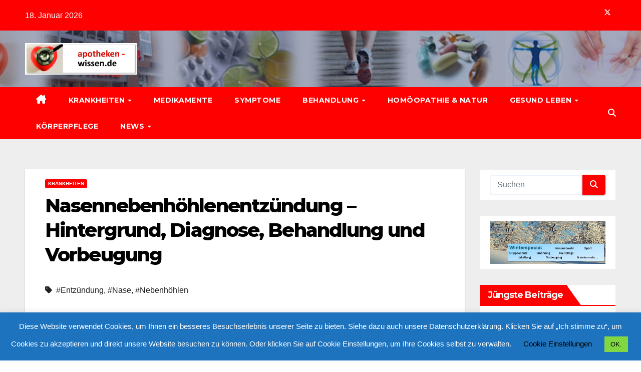

--- FILE ---
content_type: text/html; charset=UTF-8
request_url: https://www.apotheken-wissen.de/nasennebenhoehlenentzuendung/
body_size: 33881
content:
<!DOCTYPE html>
<html lang="de">
<head>
<meta charset="UTF-8">
<meta name="viewport" content="width=device-width, initial-scale=1">
<link rel="profile" href="http://gmpg.org/xfn/11">
<meta name='robots' content='index, follow, max-image-preview:large, max-snippet:-1, max-video-preview:-1' />

	<!-- This site is optimized with the Yoast SEO plugin v26.6 - https://yoast.com/wordpress/plugins/seo/ -->
	<title>Nasennebenhöhlenentzündung</title>
	<meta name="description" content="Was tun? Die Nasennebenhöhlenentzündung hat sich zu einer Volkskrankheit entwickelt. Jeder siebte Erwachsene ist mindestens einmal jährlich betroffen." />
	<link rel="canonical" href="https://www.apotheken-wissen.de/nasennebenhoehlenentzuendung/" />
	<meta property="og:locale" content="de_DE" />
	<meta property="og:type" content="article" />
	<meta property="og:title" content="Nasennebenhöhlenentzündung" />
	<meta property="og:description" content="Was tun? Die Nasennebenhöhlenentzündung hat sich zu einer Volkskrankheit entwickelt. Jeder siebte Erwachsene ist mindestens einmal jährlich betroffen." />
	<meta property="og:url" content="https://www.apotheken-wissen.de/nasennebenhoehlenentzuendung/" />
	<meta property="og:site_name" content="apotheken-wissen.de" />
	<meta property="article:published_time" content="2017-01-02T13:00:24+00:00" />
	<meta property="article:modified_time" content="2021-01-22T14:37:56+00:00" />
	<meta property="og:image" content="https://www.apotheken-wissen.de/wp-content/uploads/2016/11/Nasennebenhöhlenentzündung-Apotheken-Wissen.jpg" />
	<meta property="og:image:width" content="640" />
	<meta property="og:image:height" content="426" />
	<meta property="og:image:type" content="image/jpeg" />
	<meta name="author" content="Team apotheken-wissen.de" />
	<meta name="twitter:card" content="summary_large_image" />
	<meta name="twitter:label1" content="Verfasst von" />
	<meta name="twitter:data1" content="Team apotheken-wissen.de" />
	<meta name="twitter:label2" content="Geschätzte Lesezeit" />
	<meta name="twitter:data2" content="4 Minuten" />
	<script type="application/ld+json" class="yoast-schema-graph">{"@context":"https://schema.org","@graph":[{"@type":"Article","@id":"https://www.apotheken-wissen.de/nasennebenhoehlenentzuendung/#article","isPartOf":{"@id":"https://www.apotheken-wissen.de/nasennebenhoehlenentzuendung/"},"author":{"name":"Team apotheken-wissen.de","@id":"https://www.apotheken-wissen.de/#/schema/person/6d9b8836b61fce5f5afe7de80b5be6f4"},"headline":"Nasennebenhöhlenentzündung &#8211; Hintergrund, Diagnose, Behandlung und Vorbeugung","datePublished":"2017-01-02T13:00:24+00:00","dateModified":"2021-01-22T14:37:56+00:00","mainEntityOfPage":{"@id":"https://www.apotheken-wissen.de/nasennebenhoehlenentzuendung/"},"wordCount":840,"commentCount":1,"publisher":{"@id":"https://www.apotheken-wissen.de/#organization"},"image":{"@id":"https://www.apotheken-wissen.de/nasennebenhoehlenentzuendung/#primaryimage"},"thumbnailUrl":"https://www.apotheken-wissen.de/wp-content/uploads/2016/11/Nasennebenhöhlenentzündung-Apotheken-Wissen.jpg","keywords":["Entzündung","Nase","Nebenhöhlen"],"articleSection":["Krankheiten"],"inLanguage":"de","potentialAction":[{"@type":"CommentAction","name":"Comment","target":["https://www.apotheken-wissen.de/nasennebenhoehlenentzuendung/#respond"]}]},{"@type":"WebPage","@id":"https://www.apotheken-wissen.de/nasennebenhoehlenentzuendung/","url":"https://www.apotheken-wissen.de/nasennebenhoehlenentzuendung/","name":"Nasennebenhöhlenentzündung","isPartOf":{"@id":"https://www.apotheken-wissen.de/#website"},"primaryImageOfPage":{"@id":"https://www.apotheken-wissen.de/nasennebenhoehlenentzuendung/#primaryimage"},"image":{"@id":"https://www.apotheken-wissen.de/nasennebenhoehlenentzuendung/#primaryimage"},"thumbnailUrl":"https://www.apotheken-wissen.de/wp-content/uploads/2016/11/Nasennebenhöhlenentzündung-Apotheken-Wissen.jpg","datePublished":"2017-01-02T13:00:24+00:00","dateModified":"2021-01-22T14:37:56+00:00","description":"Was tun? Die Nasennebenhöhlenentzündung hat sich zu einer Volkskrankheit entwickelt. Jeder siebte Erwachsene ist mindestens einmal jährlich betroffen.","breadcrumb":{"@id":"https://www.apotheken-wissen.de/nasennebenhoehlenentzuendung/#breadcrumb"},"inLanguage":"de","potentialAction":[{"@type":"ReadAction","target":["https://www.apotheken-wissen.de/nasennebenhoehlenentzuendung/"]}]},{"@type":"ImageObject","inLanguage":"de","@id":"https://www.apotheken-wissen.de/nasennebenhoehlenentzuendung/#primaryimage","url":"https://www.apotheken-wissen.de/wp-content/uploads/2016/11/Nasennebenhöhlenentzündung-Apotheken-Wissen.jpg","contentUrl":"https://www.apotheken-wissen.de/wp-content/uploads/2016/11/Nasennebenhöhlenentzündung-Apotheken-Wissen.jpg","width":640,"height":426,"caption":"Bei einer Nasennebenhöhlenentzündung ist auch schnell das gesamte Wohlbefinden gestört*"},{"@type":"BreadcrumbList","@id":"https://www.apotheken-wissen.de/nasennebenhoehlenentzuendung/#breadcrumb","itemListElement":[{"@type":"ListItem","position":1,"name":"Startseite","item":"https://www.apotheken-wissen.de/"},{"@type":"ListItem","position":2,"name":"Nasennebenhöhlenentzündung &#8211; Hintergrund, Diagnose, Behandlung und Vorbeugung"}]},{"@type":"WebSite","@id":"https://www.apotheken-wissen.de/#website","url":"https://www.apotheken-wissen.de/","name":"apotheken-wissen.de","description":"Gesundheit, Medizin, Therapien &amp; Vitale Lebensweise.","publisher":{"@id":"https://www.apotheken-wissen.de/#organization"},"potentialAction":[{"@type":"SearchAction","target":{"@type":"EntryPoint","urlTemplate":"https://www.apotheken-wissen.de/?s={search_term_string}"},"query-input":{"@type":"PropertyValueSpecification","valueRequired":true,"valueName":"search_term_string"}}],"inLanguage":"de"},{"@type":"Organization","@id":"https://www.apotheken-wissen.de/#organization","name":"apotheken-wissen.de","url":"https://www.apotheken-wissen.de/","logo":{"@type":"ImageObject","inLanguage":"de","@id":"https://www.apotheken-wissen.de/#/schema/logo/image/","url":"https://www.apotheken-wissen.de/wp-content/uploads/2024/01/cropped-apotheken-wissen_logo_300dpi_cmyk-scaled-1.jpg","contentUrl":"https://www.apotheken-wissen.de/wp-content/uploads/2024/01/cropped-apotheken-wissen_logo_300dpi_cmyk-scaled-1.jpg","width":2559,"height":722,"caption":"apotheken-wissen.de"},"image":{"@id":"https://www.apotheken-wissen.de/#/schema/logo/image/"}},{"@type":"Person","@id":"https://www.apotheken-wissen.de/#/schema/person/6d9b8836b61fce5f5afe7de80b5be6f4","name":"Team apotheken-wissen.de","image":{"@type":"ImageObject","inLanguage":"de","@id":"https://www.apotheken-wissen.de/#/schema/person/image/","url":"https://secure.gravatar.com/avatar/0b3a909bf66d71370d63be810958c9033b628eec6a81f3cb9757ffc6e218a9fb?s=96&r=g","contentUrl":"https://secure.gravatar.com/avatar/0b3a909bf66d71370d63be810958c9033b628eec6a81f3cb9757ffc6e218a9fb?s=96&r=g","caption":"Team apotheken-wissen.de"},"description":"Das Redaktionsteam von apotheken-wissen.de informiert Sie in kleinen und wie wir hoffen interessanten und hilfreichen Gesundheitsratgebern über Themen und Nachrichten aus den Bereichen Gesundheit, Medizin, Krankheiten, Medikamente, Symptome, Behandlungen, Homöopathie, Naturprodukte, Ernährung und vitale Lebensweise. Mit viel Freude, Wissen und Ratschlägen wie in einer guten Apotheke.","url":"https://www.apotheken-wissen.de/author/team-apotheken-wissen-de-2/"}]}</script>
	<!-- / Yoast SEO plugin. -->


<link rel='dns-prefetch' href='//www.apotheken-wissen.de' />
<link rel='dns-prefetch' href='//fonts.googleapis.com' />
<link rel="alternate" type="application/rss+xml" title="apotheken-wissen.de &raquo; Feed" href="https://www.apotheken-wissen.de/feed/" />
<link rel="alternate" type="application/rss+xml" title="apotheken-wissen.de &raquo; Kommentar-Feed" href="https://www.apotheken-wissen.de/comments/feed/" />
<script id="wpp-js" src="https://www.apotheken-wissen.de/wp-content/plugins/wordpress-popular-posts/assets/js/wpp.min.js?ver=7.3.6" data-sampling="0" data-sampling-rate="100" data-api-url="https://www.apotheken-wissen.de/wp-json/wordpress-popular-posts" data-post-id="16832" data-token="a3d25de099" data-lang="0" data-debug="0"></script>
<link rel="alternate" type="application/rss+xml" title="apotheken-wissen.de &raquo; Nasennebenhöhlenentzündung &#8211; Hintergrund, Diagnose, Behandlung und Vorbeugung-Kommentar-Feed" href="https://www.apotheken-wissen.de/nasennebenhoehlenentzuendung/feed/" />
<link rel="alternate" title="oEmbed (JSON)" type="application/json+oembed" href="https://www.apotheken-wissen.de/wp-json/oembed/1.0/embed?url=https%3A%2F%2Fwww.apotheken-wissen.de%2Fnasennebenhoehlenentzuendung%2F" />
<link rel="alternate" title="oEmbed (XML)" type="text/xml+oembed" href="https://www.apotheken-wissen.de/wp-json/oembed/1.0/embed?url=https%3A%2F%2Fwww.apotheken-wissen.de%2Fnasennebenhoehlenentzuendung%2F&#038;format=xml" />
<style id='wp-img-auto-sizes-contain-inline-css'>
img:is([sizes=auto i],[sizes^="auto," i]){contain-intrinsic-size:3000px 1500px}
/*# sourceURL=wp-img-auto-sizes-contain-inline-css */
</style>
<style id='wp-emoji-styles-inline-css'>

	img.wp-smiley, img.emoji {
		display: inline !important;
		border: none !important;
		box-shadow: none !important;
		height: 1em !important;
		width: 1em !important;
		margin: 0 0.07em !important;
		vertical-align: -0.1em !important;
		background: none !important;
		padding: 0 !important;
	}
/*# sourceURL=wp-emoji-styles-inline-css */
</style>
<style id='wp-block-library-inline-css'>
:root{--wp-block-synced-color:#7a00df;--wp-block-synced-color--rgb:122,0,223;--wp-bound-block-color:var(--wp-block-synced-color);--wp-editor-canvas-background:#ddd;--wp-admin-theme-color:#007cba;--wp-admin-theme-color--rgb:0,124,186;--wp-admin-theme-color-darker-10:#006ba1;--wp-admin-theme-color-darker-10--rgb:0,107,160.5;--wp-admin-theme-color-darker-20:#005a87;--wp-admin-theme-color-darker-20--rgb:0,90,135;--wp-admin-border-width-focus:2px}@media (min-resolution:192dpi){:root{--wp-admin-border-width-focus:1.5px}}.wp-element-button{cursor:pointer}:root .has-very-light-gray-background-color{background-color:#eee}:root .has-very-dark-gray-background-color{background-color:#313131}:root .has-very-light-gray-color{color:#eee}:root .has-very-dark-gray-color{color:#313131}:root .has-vivid-green-cyan-to-vivid-cyan-blue-gradient-background{background:linear-gradient(135deg,#00d084,#0693e3)}:root .has-purple-crush-gradient-background{background:linear-gradient(135deg,#34e2e4,#4721fb 50%,#ab1dfe)}:root .has-hazy-dawn-gradient-background{background:linear-gradient(135deg,#faaca8,#dad0ec)}:root .has-subdued-olive-gradient-background{background:linear-gradient(135deg,#fafae1,#67a671)}:root .has-atomic-cream-gradient-background{background:linear-gradient(135deg,#fdd79a,#004a59)}:root .has-nightshade-gradient-background{background:linear-gradient(135deg,#330968,#31cdcf)}:root .has-midnight-gradient-background{background:linear-gradient(135deg,#020381,#2874fc)}:root{--wp--preset--font-size--normal:16px;--wp--preset--font-size--huge:42px}.has-regular-font-size{font-size:1em}.has-larger-font-size{font-size:2.625em}.has-normal-font-size{font-size:var(--wp--preset--font-size--normal)}.has-huge-font-size{font-size:var(--wp--preset--font-size--huge)}.has-text-align-center{text-align:center}.has-text-align-left{text-align:left}.has-text-align-right{text-align:right}.has-fit-text{white-space:nowrap!important}#end-resizable-editor-section{display:none}.aligncenter{clear:both}.items-justified-left{justify-content:flex-start}.items-justified-center{justify-content:center}.items-justified-right{justify-content:flex-end}.items-justified-space-between{justify-content:space-between}.screen-reader-text{border:0;clip-path:inset(50%);height:1px;margin:-1px;overflow:hidden;padding:0;position:absolute;width:1px;word-wrap:normal!important}.screen-reader-text:focus{background-color:#ddd;clip-path:none;color:#444;display:block;font-size:1em;height:auto;left:5px;line-height:normal;padding:15px 23px 14px;text-decoration:none;top:5px;width:auto;z-index:100000}html :where(.has-border-color){border-style:solid}html :where([style*=border-top-color]){border-top-style:solid}html :where([style*=border-right-color]){border-right-style:solid}html :where([style*=border-bottom-color]){border-bottom-style:solid}html :where([style*=border-left-color]){border-left-style:solid}html :where([style*=border-width]){border-style:solid}html :where([style*=border-top-width]){border-top-style:solid}html :where([style*=border-right-width]){border-right-style:solid}html :where([style*=border-bottom-width]){border-bottom-style:solid}html :where([style*=border-left-width]){border-left-style:solid}html :where(img[class*=wp-image-]){height:auto;max-width:100%}:where(figure){margin:0 0 1em}html :where(.is-position-sticky){--wp-admin--admin-bar--position-offset:var(--wp-admin--admin-bar--height,0px)}@media screen and (max-width:600px){html :where(.is-position-sticky){--wp-admin--admin-bar--position-offset:0px}}

/*# sourceURL=wp-block-library-inline-css */
</style><style id='wp-block-paragraph-inline-css'>
.is-small-text{font-size:.875em}.is-regular-text{font-size:1em}.is-large-text{font-size:2.25em}.is-larger-text{font-size:3em}.has-drop-cap:not(:focus):first-letter{float:left;font-size:8.4em;font-style:normal;font-weight:100;line-height:.68;margin:.05em .1em 0 0;text-transform:uppercase}body.rtl .has-drop-cap:not(:focus):first-letter{float:none;margin-left:.1em}p.has-drop-cap.has-background{overflow:hidden}:root :where(p.has-background){padding:1.25em 2.375em}:where(p.has-text-color:not(.has-link-color)) a{color:inherit}p.has-text-align-left[style*="writing-mode:vertical-lr"],p.has-text-align-right[style*="writing-mode:vertical-rl"]{rotate:180deg}
/*# sourceURL=https://www.apotheken-wissen.de/wp-includes/blocks/paragraph/style.min.css */
</style>
<style id='global-styles-inline-css'>
:root{--wp--preset--aspect-ratio--square: 1;--wp--preset--aspect-ratio--4-3: 4/3;--wp--preset--aspect-ratio--3-4: 3/4;--wp--preset--aspect-ratio--3-2: 3/2;--wp--preset--aspect-ratio--2-3: 2/3;--wp--preset--aspect-ratio--16-9: 16/9;--wp--preset--aspect-ratio--9-16: 9/16;--wp--preset--color--black: #000000;--wp--preset--color--cyan-bluish-gray: #abb8c3;--wp--preset--color--white: #ffffff;--wp--preset--color--pale-pink: #f78da7;--wp--preset--color--vivid-red: #cf2e2e;--wp--preset--color--luminous-vivid-orange: #ff6900;--wp--preset--color--luminous-vivid-amber: #fcb900;--wp--preset--color--light-green-cyan: #7bdcb5;--wp--preset--color--vivid-green-cyan: #00d084;--wp--preset--color--pale-cyan-blue: #8ed1fc;--wp--preset--color--vivid-cyan-blue: #0693e3;--wp--preset--color--vivid-purple: #9b51e0;--wp--preset--gradient--vivid-cyan-blue-to-vivid-purple: linear-gradient(135deg,rgb(6,147,227) 0%,rgb(155,81,224) 100%);--wp--preset--gradient--light-green-cyan-to-vivid-green-cyan: linear-gradient(135deg,rgb(122,220,180) 0%,rgb(0,208,130) 100%);--wp--preset--gradient--luminous-vivid-amber-to-luminous-vivid-orange: linear-gradient(135deg,rgb(252,185,0) 0%,rgb(255,105,0) 100%);--wp--preset--gradient--luminous-vivid-orange-to-vivid-red: linear-gradient(135deg,rgb(255,105,0) 0%,rgb(207,46,46) 100%);--wp--preset--gradient--very-light-gray-to-cyan-bluish-gray: linear-gradient(135deg,rgb(238,238,238) 0%,rgb(169,184,195) 100%);--wp--preset--gradient--cool-to-warm-spectrum: linear-gradient(135deg,rgb(74,234,220) 0%,rgb(151,120,209) 20%,rgb(207,42,186) 40%,rgb(238,44,130) 60%,rgb(251,105,98) 80%,rgb(254,248,76) 100%);--wp--preset--gradient--blush-light-purple: linear-gradient(135deg,rgb(255,206,236) 0%,rgb(152,150,240) 100%);--wp--preset--gradient--blush-bordeaux: linear-gradient(135deg,rgb(254,205,165) 0%,rgb(254,45,45) 50%,rgb(107,0,62) 100%);--wp--preset--gradient--luminous-dusk: linear-gradient(135deg,rgb(255,203,112) 0%,rgb(199,81,192) 50%,rgb(65,88,208) 100%);--wp--preset--gradient--pale-ocean: linear-gradient(135deg,rgb(255,245,203) 0%,rgb(182,227,212) 50%,rgb(51,167,181) 100%);--wp--preset--gradient--electric-grass: linear-gradient(135deg,rgb(202,248,128) 0%,rgb(113,206,126) 100%);--wp--preset--gradient--midnight: linear-gradient(135deg,rgb(2,3,129) 0%,rgb(40,116,252) 100%);--wp--preset--font-size--small: 13px;--wp--preset--font-size--medium: 20px;--wp--preset--font-size--large: 36px;--wp--preset--font-size--x-large: 42px;--wp--preset--spacing--20: 0.44rem;--wp--preset--spacing--30: 0.67rem;--wp--preset--spacing--40: 1rem;--wp--preset--spacing--50: 1.5rem;--wp--preset--spacing--60: 2.25rem;--wp--preset--spacing--70: 3.38rem;--wp--preset--spacing--80: 5.06rem;--wp--preset--shadow--natural: 6px 6px 9px rgba(0, 0, 0, 0.2);--wp--preset--shadow--deep: 12px 12px 50px rgba(0, 0, 0, 0.4);--wp--preset--shadow--sharp: 6px 6px 0px rgba(0, 0, 0, 0.2);--wp--preset--shadow--outlined: 6px 6px 0px -3px rgb(255, 255, 255), 6px 6px rgb(0, 0, 0);--wp--preset--shadow--crisp: 6px 6px 0px rgb(0, 0, 0);}:root :where(.is-layout-flow) > :first-child{margin-block-start: 0;}:root :where(.is-layout-flow) > :last-child{margin-block-end: 0;}:root :where(.is-layout-flow) > *{margin-block-start: 24px;margin-block-end: 0;}:root :where(.is-layout-constrained) > :first-child{margin-block-start: 0;}:root :where(.is-layout-constrained) > :last-child{margin-block-end: 0;}:root :where(.is-layout-constrained) > *{margin-block-start: 24px;margin-block-end: 0;}:root :where(.is-layout-flex){gap: 24px;}:root :where(.is-layout-grid){gap: 24px;}body .is-layout-flex{display: flex;}.is-layout-flex{flex-wrap: wrap;align-items: center;}.is-layout-flex > :is(*, div){margin: 0;}body .is-layout-grid{display: grid;}.is-layout-grid > :is(*, div){margin: 0;}.has-black-color{color: var(--wp--preset--color--black) !important;}.has-cyan-bluish-gray-color{color: var(--wp--preset--color--cyan-bluish-gray) !important;}.has-white-color{color: var(--wp--preset--color--white) !important;}.has-pale-pink-color{color: var(--wp--preset--color--pale-pink) !important;}.has-vivid-red-color{color: var(--wp--preset--color--vivid-red) !important;}.has-luminous-vivid-orange-color{color: var(--wp--preset--color--luminous-vivid-orange) !important;}.has-luminous-vivid-amber-color{color: var(--wp--preset--color--luminous-vivid-amber) !important;}.has-light-green-cyan-color{color: var(--wp--preset--color--light-green-cyan) !important;}.has-vivid-green-cyan-color{color: var(--wp--preset--color--vivid-green-cyan) !important;}.has-pale-cyan-blue-color{color: var(--wp--preset--color--pale-cyan-blue) !important;}.has-vivid-cyan-blue-color{color: var(--wp--preset--color--vivid-cyan-blue) !important;}.has-vivid-purple-color{color: var(--wp--preset--color--vivid-purple) !important;}.has-black-background-color{background-color: var(--wp--preset--color--black) !important;}.has-cyan-bluish-gray-background-color{background-color: var(--wp--preset--color--cyan-bluish-gray) !important;}.has-white-background-color{background-color: var(--wp--preset--color--white) !important;}.has-pale-pink-background-color{background-color: var(--wp--preset--color--pale-pink) !important;}.has-vivid-red-background-color{background-color: var(--wp--preset--color--vivid-red) !important;}.has-luminous-vivid-orange-background-color{background-color: var(--wp--preset--color--luminous-vivid-orange) !important;}.has-luminous-vivid-amber-background-color{background-color: var(--wp--preset--color--luminous-vivid-amber) !important;}.has-light-green-cyan-background-color{background-color: var(--wp--preset--color--light-green-cyan) !important;}.has-vivid-green-cyan-background-color{background-color: var(--wp--preset--color--vivid-green-cyan) !important;}.has-pale-cyan-blue-background-color{background-color: var(--wp--preset--color--pale-cyan-blue) !important;}.has-vivid-cyan-blue-background-color{background-color: var(--wp--preset--color--vivid-cyan-blue) !important;}.has-vivid-purple-background-color{background-color: var(--wp--preset--color--vivid-purple) !important;}.has-black-border-color{border-color: var(--wp--preset--color--black) !important;}.has-cyan-bluish-gray-border-color{border-color: var(--wp--preset--color--cyan-bluish-gray) !important;}.has-white-border-color{border-color: var(--wp--preset--color--white) !important;}.has-pale-pink-border-color{border-color: var(--wp--preset--color--pale-pink) !important;}.has-vivid-red-border-color{border-color: var(--wp--preset--color--vivid-red) !important;}.has-luminous-vivid-orange-border-color{border-color: var(--wp--preset--color--luminous-vivid-orange) !important;}.has-luminous-vivid-amber-border-color{border-color: var(--wp--preset--color--luminous-vivid-amber) !important;}.has-light-green-cyan-border-color{border-color: var(--wp--preset--color--light-green-cyan) !important;}.has-vivid-green-cyan-border-color{border-color: var(--wp--preset--color--vivid-green-cyan) !important;}.has-pale-cyan-blue-border-color{border-color: var(--wp--preset--color--pale-cyan-blue) !important;}.has-vivid-cyan-blue-border-color{border-color: var(--wp--preset--color--vivid-cyan-blue) !important;}.has-vivid-purple-border-color{border-color: var(--wp--preset--color--vivid-purple) !important;}.has-vivid-cyan-blue-to-vivid-purple-gradient-background{background: var(--wp--preset--gradient--vivid-cyan-blue-to-vivid-purple) !important;}.has-light-green-cyan-to-vivid-green-cyan-gradient-background{background: var(--wp--preset--gradient--light-green-cyan-to-vivid-green-cyan) !important;}.has-luminous-vivid-amber-to-luminous-vivid-orange-gradient-background{background: var(--wp--preset--gradient--luminous-vivid-amber-to-luminous-vivid-orange) !important;}.has-luminous-vivid-orange-to-vivid-red-gradient-background{background: var(--wp--preset--gradient--luminous-vivid-orange-to-vivid-red) !important;}.has-very-light-gray-to-cyan-bluish-gray-gradient-background{background: var(--wp--preset--gradient--very-light-gray-to-cyan-bluish-gray) !important;}.has-cool-to-warm-spectrum-gradient-background{background: var(--wp--preset--gradient--cool-to-warm-spectrum) !important;}.has-blush-light-purple-gradient-background{background: var(--wp--preset--gradient--blush-light-purple) !important;}.has-blush-bordeaux-gradient-background{background: var(--wp--preset--gradient--blush-bordeaux) !important;}.has-luminous-dusk-gradient-background{background: var(--wp--preset--gradient--luminous-dusk) !important;}.has-pale-ocean-gradient-background{background: var(--wp--preset--gradient--pale-ocean) !important;}.has-electric-grass-gradient-background{background: var(--wp--preset--gradient--electric-grass) !important;}.has-midnight-gradient-background{background: var(--wp--preset--gradient--midnight) !important;}.has-small-font-size{font-size: var(--wp--preset--font-size--small) !important;}.has-medium-font-size{font-size: var(--wp--preset--font-size--medium) !important;}.has-large-font-size{font-size: var(--wp--preset--font-size--large) !important;}.has-x-large-font-size{font-size: var(--wp--preset--font-size--x-large) !important;}
/*# sourceURL=global-styles-inline-css */
</style>

<style id='classic-theme-styles-inline-css'>
/*! This file is auto-generated */
.wp-block-button__link{color:#fff;background-color:#32373c;border-radius:9999px;box-shadow:none;text-decoration:none;padding:calc(.667em + 2px) calc(1.333em + 2px);font-size:1.125em}.wp-block-file__button{background:#32373c;color:#fff;text-decoration:none}
/*# sourceURL=/wp-includes/css/classic-themes.min.css */
</style>
<link rel='stylesheet' id='cptch_stylesheet-css' href='https://www.apotheken-wissen.de/wp-content/plugins/captcha/css/front_end_style.css?ver=4.4.5' media='all' />
<link rel='stylesheet' id='dashicons-css' href='https://www.apotheken-wissen.de/wp-includes/css/dashicons.min.css?ver=6.9' media='all' />
<link rel='stylesheet' id='cptch_desktop_style-css' href='https://www.apotheken-wissen.de/wp-content/plugins/captcha/css/desktop_style.css?ver=4.4.5' media='all' />
<link rel='stylesheet' id='cookie-law-info-css' href='https://www.apotheken-wissen.de/wp-content/plugins/cookie-law-info/legacy/public/css/cookie-law-info-public.css?ver=3.3.9.1' media='all' />
<link rel='stylesheet' id='cookie-law-info-gdpr-css' href='https://www.apotheken-wissen.de/wp-content/plugins/cookie-law-info/legacy/public/css/cookie-law-info-gdpr.css?ver=3.3.9.1' media='all' />
<link rel='stylesheet' id='newsup-fonts-css' href='//fonts.googleapis.com/css?family=Montserrat%3A400%2C500%2C700%2C800%7CWork%2BSans%3A300%2C400%2C500%2C600%2C700%2C800%2C900%26display%3Dswap&#038;subset=latin%2Clatin-ext' media='all' />
<link rel='stylesheet' id='bootstrap-css' href='https://www.apotheken-wissen.de/wp-content/themes/newsup/css/bootstrap.css?ver=6.9' media='all' />
<link rel='stylesheet' id='newsup-style-css' href='https://www.apotheken-wissen.de/wp-content/themes/newsbulk/style.css?ver=6.9' media='all' />
<link rel='stylesheet' id='font-awesome-5-all-css' href='https://www.apotheken-wissen.de/wp-content/themes/newsup/css/font-awesome/css/all.min.css?ver=6.9' media='all' />
<link rel='stylesheet' id='font-awesome-4-shim-css' href='https://www.apotheken-wissen.de/wp-content/themes/newsup/css/font-awesome/css/v4-shims.min.css?ver=6.9' media='all' />
<link rel='stylesheet' id='owl-carousel-css' href='https://www.apotheken-wissen.de/wp-content/themes/newsup/css/owl.carousel.css?ver=6.9' media='all' />
<link rel='stylesheet' id='smartmenus-css' href='https://www.apotheken-wissen.de/wp-content/themes/newsup/css/jquery.smartmenus.bootstrap.css?ver=6.9' media='all' />
<link rel='stylesheet' id='newsup-custom-css-css' href='https://www.apotheken-wissen.de/wp-content/themes/newsup/inc/ansar/customize/css/customizer.css?ver=1.0' media='all' />
<link rel='stylesheet' id='newsup-style-parent-css' href='https://www.apotheken-wissen.de/wp-content/themes/newsup/style.css?ver=6.9' media='all' />
<link rel='stylesheet' id='newsbulk-style-css' href='https://www.apotheken-wissen.de/wp-content/themes/newsbulk/style.css?ver=1.0' media='all' />
<link rel='stylesheet' id='newsbulk-default-css-css' href='https://www.apotheken-wissen.de/wp-content/themes/newsbulk/css/colors/default.css?ver=6.9' media='all' />
<link rel='stylesheet' id='stbCoreCSS-css' href='https://www.apotheken-wissen.de/wp-content/plugins/wp-special-textboxes/css/stb-core.css?ver=6.2.6' media='all' />
<style id='stbCoreCSS-inline-css'>
.stb-container {border-radius: 5px;-webkit-box-shadow: 0px 0px 15px #555555;box-shadow: 0px 0px 15px #555555;margin: 10px 10px 10px 10px}.stb-container.stb-widget {margin-left: 0;margin-right: 0;box-shadow: none}.stb-container .stb-caption .stb-caption-content {font-size: 15px;font-family: Impact, Verdana, Helvetica, Arial, sans-serif}.stb-container .stb-caption .stb-tool {background-color: transparent;background-image: url([data-uri]);background-position: 50%;background-repeat: no-repeat}.stb-container .stb-content {padding: 10px;font-size: unset;font-family: unset;text-shadow: unset}.stb-container.stb-collapsed .stb-caption .stb-tool {background-image: url([data-uri])}.stb-container.stb-collapsed .stb-content {padding-bottom: 0;padding-top: 0}.stb-container.stb-no-caption, .stb-container.stb-no-caption.stb-ltr {direction: ltr}.stb-container.stb-no-caption:not(.stb-caption-box) .stb-content,.stb-container.stb-no-caption.stb-ltr:not(.stb-caption-box) .stb-content {padding: 10px 10px 10px 0}.stb-container.stb-no-caption.stb-rtl {direction: rtl}.stb-container.stb-no-caption.stb-rtl:not(.stb-caption-box) .stb-content {padding: 10px 0 10px 10px}
.stb-container.stb-style-alert {color: #000000;border: 1px solid #FF4F4A;background-image: -webkit-gradient(linear, left top, left bottom, color-stop(30%, #FFE7E6), color-stop(90%, #));background-image: -o-linear-gradient(top, #FFE7E6 30%, # 90%);background-image: linear-gradient(180deg, #FFE7E6 30%, # 90%);}.stb-container.stb-style-alert .stb-caption {color: #FFFFFF;background-image: -webkit-gradient(linear, left top, left bottom, color-stop(30%, #FF4F4A), color-stop(90%, #));background-image: -o-linear-gradient(top, #FF4F4A 30%, # 90%);background-image: linear-gradient(180deg, #FF4F4A 30%, # 90%);}.stb-container.stb-style-alert.stb-no-caption:not(.stb-caption-box) .stb-caption {background-image: -webkit-gradient(linear, left top, left bottom, color-stop(30%, #FFE7E6), color-stop(90%, #));background-image: -o-linear-gradient(top, #FFE7E6 30%, # 90%);background-image: linear-gradient(180deg, #FFE7E6 30%, # 90%);}.stb-container.stb-style-black {color: #FFFFFF;border: 1px solid #6E6E6E;background-image: -webkit-gradient(linear, left top, left bottom, color-stop(30%, #000000), color-stop(90%, #));background-image: -o-linear-gradient(top, #000000 30%, # 90%);background-image: linear-gradient(180deg, #000000 30%, # 90%);}.stb-container.stb-style-black .stb-caption {color: #FFFFFF;background-image: -webkit-gradient(linear, left top, left bottom, color-stop(30%, #333333), color-stop(90%, #));background-image: -o-linear-gradient(top, #333333 30%, # 90%);background-image: linear-gradient(180deg, #333333 30%, # 90%);}.stb-container.stb-style-black.stb-no-caption:not(.stb-caption-box) .stb-caption {background-image: -webkit-gradient(linear, left top, left bottom, color-stop(30%, #000000), color-stop(90%, #));background-image: -o-linear-gradient(top, #000000 30%, # 90%);background-image: linear-gradient(180deg, #000000 30%, # 90%);}.stb-container.stb-style-download {color: #000000;border: 1px solid #18b89c;background-image: -webkit-gradient(linear, left top, left bottom, color-stop(30%, #d1f1eb), color-stop(90%, #));background-image: -o-linear-gradient(top, #d1f1eb 30%, # 90%);background-image: linear-gradient(180deg, #d1f1eb 30%, # 90%);}.stb-container.stb-style-download .stb-caption {color: #000000;background-image: -webkit-gradient(linear, left top, left bottom, color-stop(30%, #18b89c), color-stop(90%, #));background-image: -o-linear-gradient(top, #18b89c 30%, # 90%);background-image: linear-gradient(180deg, #18b89c 30%, # 90%);}.stb-container.stb-style-download.stb-no-caption:not(.stb-caption-box) .stb-caption {background-image: -webkit-gradient(linear, left top, left bottom, color-stop(30%, #d1f1eb), color-stop(90%, #));background-image: -o-linear-gradient(top, #d1f1eb 30%, # 90%);background-image: linear-gradient(180deg, #d1f1eb 30%, # 90%);}.stb-container.stb-style-grey {color: #000000;border: 1px solid #BBBBBB;background-image: -webkit-gradient(linear, left top, left bottom, color-stop(30%, #EEEEEE), color-stop(90%, #));background-image: -o-linear-gradient(top, #EEEEEE 30%, # 90%);background-image: linear-gradient(180deg, #EEEEEE 30%, # 90%);}.stb-container.stb-style-grey .stb-caption {color: #FFFFFF;background-image: -webkit-gradient(linear, left top, left bottom, color-stop(30%, #BBBBBB), color-stop(90%, #));background-image: -o-linear-gradient(top, #BBBBBB 30%, # 90%);background-image: linear-gradient(180deg, #BBBBBB 30%, # 90%);}.stb-container.stb-style-grey.stb-no-caption:not(.stb-caption-box) .stb-caption {background-image: -webkit-gradient(linear, left top, left bottom, color-stop(30%, #EEEEEE), color-stop(90%, #));background-image: -o-linear-gradient(top, #EEEEEE 30%, # 90%);background-image: linear-gradient(180deg, #EEEEEE 30%, # 90%);}.stb-container.stb-style-helltuerkis {color: #000000;border: 1px solid #688ae3;background-image: -webkit-gradient(linear, left top, left bottom, color-stop(30%, #ddeafb), color-stop(90%, #));background-image: -o-linear-gradient(top, #ddeafb 30%, # 90%);background-image: linear-gradient(180deg, #ddeafb 30%, # 90%);}.stb-container.stb-style-helltuerkis .stb-caption {color: #000000;background-image: -webkit-gradient(linear, left top, left bottom, color-stop(30%, #688ae3), color-stop(90%, #));background-image: -o-linear-gradient(top, #688ae3 30%, # 90%);background-image: linear-gradient(180deg, #688ae3 30%, # 90%);}.stb-container.stb-style-helltuerkis.stb-no-caption:not(.stb-caption-box) .stb-caption {background-image: -webkit-gradient(linear, left top, left bottom, color-stop(30%, #ddeafb), color-stop(90%, #));background-image: -o-linear-gradient(top, #ddeafb 30%, # 90%);background-image: linear-gradient(180deg, #ddeafb 30%, # 90%);}.stb-container.stb-style-info {color: #000000;border: 1px solid #18b89c;background-image: -webkit-gradient(linear, left top, left bottom, color-stop(30%, #d1f1eb), color-stop(90%, #));background-image: -o-linear-gradient(top, #d1f1eb 30%, # 90%);background-image: linear-gradient(180deg, #d1f1eb 30%, # 90%);}.stb-container.stb-style-info .stb-caption {color: #000000;background-image: -webkit-gradient(linear, left top, left bottom, color-stop(30%, #18b89c), color-stop(90%, #));background-image: -o-linear-gradient(top, #18b89c 30%, # 90%);background-image: linear-gradient(180deg, #18b89c 30%, # 90%);}.stb-container.stb-style-info.stb-no-caption:not(.stb-caption-box) .stb-caption {background-image: -webkit-gradient(linear, left top, left bottom, color-stop(30%, #d1f1eb), color-stop(90%, #));background-image: -o-linear-gradient(top, #d1f1eb 30%, # 90%);background-image: linear-gradient(180deg, #d1f1eb 30%, # 90%);}.stb-container.stb-style-warning {color: #000000;border: 1px solid #18b89c;background-image: -webkit-gradient(linear, left top, left bottom, color-stop(30%, #d1f1eb), color-stop(90%, #));background-image: -o-linear-gradient(top, #d1f1eb 30%, # 90%);background-image: linear-gradient(180deg, #d1f1eb 30%, # 90%);}.stb-container.stb-style-warning .stb-caption {color: #000000;background-image: -webkit-gradient(linear, left top, left bottom, color-stop(30%, #18b89c), color-stop(90%, #));background-image: -o-linear-gradient(top, #18b89c 30%, # 90%);background-image: linear-gradient(180deg, #18b89c 30%, # 90%);}.stb-container.stb-style-warning.stb-no-caption:not(.stb-caption-box) .stb-caption {background-image: -webkit-gradient(linear, left top, left bottom, color-stop(30%, #d1f1eb), color-stop(90%, #));background-image: -o-linear-gradient(top, #d1f1eb 30%, # 90%);background-image: linear-gradient(180deg, #d1f1eb 30%, # 90%);}
/*# sourceURL=stbCoreCSS-inline-css */
</style>
<script src="https://www.apotheken-wissen.de/wp-includes/js/jquery/jquery.min.js?ver=3.7.1" id="jquery-core-js"></script>
<script src="https://www.apotheken-wissen.de/wp-includes/js/jquery/jquery-migrate.min.js?ver=3.4.1" id="jquery-migrate-js"></script>
<script id="cookie-law-info-js-extra">
var Cli_Data = {"nn_cookie_ids":[],"cookielist":[],"non_necessary_cookies":[],"ccpaEnabled":"","ccpaRegionBased":"","ccpaBarEnabled":"","strictlyEnabled":["necessary","obligatoire"],"ccpaType":"gdpr","js_blocking":"","custom_integration":"","triggerDomRefresh":"","secure_cookies":""};
var cli_cookiebar_settings = {"animate_speed_hide":"500","animate_speed_show":"500","background":"#1e73be","border":"#b1a6a6c2","border_on":"","button_1_button_colour":"#81d742","button_1_button_hover":"#67ac35","button_1_link_colour":"#000000","button_1_as_button":"1","button_1_new_win":"","button_2_button_colour":"#333","button_2_button_hover":"#292929","button_2_link_colour":"#444","button_2_as_button":"","button_2_hidebar":"","button_3_button_colour":"#000","button_3_button_hover":"#000000","button_3_link_colour":"#fff","button_3_as_button":"1","button_3_new_win":"","button_4_button_colour":"#000","button_4_button_hover":"#000000","button_4_link_colour":"#000000","button_4_as_button":"","button_7_button_colour":"#61a229","button_7_button_hover":"#4e8221","button_7_link_colour":"#fff","button_7_as_button":"1","button_7_new_win":"","font_family":"inherit","header_fix":"","notify_animate_hide":"1","notify_animate_show":"","notify_div_id":"#cookie-law-info-bar","notify_position_horizontal":"right","notify_position_vertical":"bottom","scroll_close":"","scroll_close_reload":"","accept_close_reload":"1","reject_close_reload":"1","showagain_tab":"","showagain_background":"#fff","showagain_border":"#000","showagain_div_id":"#cookie-law-info-again","showagain_x_position":"100px","text":"#ffffff","show_once_yn":"","show_once":"20000","logging_on":"","as_popup":"","popup_overlay":"1","bar_heading_text":"","cookie_bar_as":"banner","popup_showagain_position":"bottom-right","widget_position":"left"};
var log_object = {"ajax_url":"https://www.apotheken-wissen.de/wp-admin/admin-ajax.php"};
//# sourceURL=cookie-law-info-js-extra
</script>
<script src="https://www.apotheken-wissen.de/wp-content/plugins/cookie-law-info/legacy/public/js/cookie-law-info-public.js?ver=3.3.9.1" id="cookie-law-info-js"></script>
<script src="https://www.apotheken-wissen.de/wp-content/themes/newsup/js/navigation.js?ver=6.9" id="newsup-navigation-js"></script>
<script src="https://www.apotheken-wissen.de/wp-content/themes/newsup/js/bootstrap.js?ver=6.9" id="bootstrap-js"></script>
<script src="https://www.apotheken-wissen.de/wp-content/themes/newsup/js/owl.carousel.min.js?ver=6.9" id="owl-carousel-min-js"></script>
<script src="https://www.apotheken-wissen.de/wp-content/themes/newsup/js/jquery.smartmenus.js?ver=6.9" id="smartmenus-js-js"></script>
<script src="https://www.apotheken-wissen.de/wp-content/themes/newsup/js/jquery.smartmenus.bootstrap.js?ver=6.9" id="bootstrap-smartmenus-js-js"></script>
<script src="https://www.apotheken-wissen.de/wp-content/themes/newsup/js/jquery.marquee.js?ver=6.9" id="newsup-marquee-js-js"></script>
<script src="https://www.apotheken-wissen.de/wp-content/themes/newsup/js/main.js?ver=6.9" id="newsup-main-js-js"></script>
<link rel="https://api.w.org/" href="https://www.apotheken-wissen.de/wp-json/" /><link rel="alternate" title="JSON" type="application/json" href="https://www.apotheken-wissen.de/wp-json/wp/v2/posts/16832" /><link rel="EditURI" type="application/rsd+xml" title="RSD" href="https://www.apotheken-wissen.de/xmlrpc.php?rsd" />
<meta name="generator" content="WordPress 6.9" />
<link rel='shortlink' href='https://www.apotheken-wissen.de/?p=16832' />
            <style id="wpp-loading-animation-styles">@-webkit-keyframes bgslide{from{background-position-x:0}to{background-position-x:-200%}}@keyframes bgslide{from{background-position-x:0}to{background-position-x:-200%}}.wpp-widget-block-placeholder,.wpp-shortcode-placeholder{margin:0 auto;width:60px;height:3px;background:#dd3737;background:linear-gradient(90deg,#dd3737 0%,#571313 10%,#dd3737 100%);background-size:200% auto;border-radius:3px;-webkit-animation:bgslide 1s infinite linear;animation:bgslide 1s infinite linear}</style>
            <link rel="pingback" href="https://www.apotheken-wissen.de/xmlrpc.php"> 
<style type="text/css" id="custom-background-css">
    .wrapper { background-color: #eee; }
</style>
    <style type="text/css">
            .site-title,
        .site-description {
            position: absolute;
            clip: rect(1px, 1px, 1px, 1px);
        }
        </style>
    <link rel="icon" href="https://www.apotheken-wissen.de/wp-content/uploads/2024/09/apotheken-wissen-logo-touch-icon-512-512-110x110.png" sizes="32x32" />
<link rel="icon" href="https://www.apotheken-wissen.de/wp-content/uploads/2024/09/apotheken-wissen-logo-touch-icon-512-512-300x300.png" sizes="192x192" />
<link rel="apple-touch-icon" href="https://www.apotheken-wissen.de/wp-content/uploads/2024/09/apotheken-wissen-logo-touch-icon-512-512-300x300.png" />
<meta name="msapplication-TileImage" content="https://www.apotheken-wissen.de/wp-content/uploads/2024/09/apotheken-wissen-logo-touch-icon-512-512-300x300.png" />
</head>
<body class="wp-singular post-template-default single single-post postid-16832 single-format-standard wp-custom-logo wp-embed-responsive wp-theme-newsup wp-child-theme-newsbulk ta-hide-date-author-in-list" >
<div id="page" class="site">
<a class="skip-link screen-reader-text" href="#content">
Zum Inhalt springen</a>
    <div class="wrapper">
        <header class="mg-headwidget">
            <!--==================== TOP BAR ====================-->

            <div class="mg-head-detail hidden-xs">
    <div class="container-fluid">
        <div class="row align-items-center">
            <div class="col-md-6 col-xs-12">
                <ul class="info-left">
                                <li>18. Januar 2026            </li>
                        </ul>
            </div>
            <div class="col-md-6 col-xs-12">
                <ul class="mg-social info-right">
                            <li>
            <a target="_blank" href="https://twitter.com/ApothekenWissen">
                <span class="icon-soci x-twitter">
                    <i class="fa-brands fa-x-twitter"></i>
                </span>
            </a>
        </li>
                        </ul>
            </div>
        </div>
    </div>
</div>
            <div class="clearfix"></div>
                        <div class="mg-nav-widget-area-back" style='background-image: url("https://www.apotheken-wissen.de/wp-content/uploads/2024/01/atmobild_4-scaled.jpeg" );'>
                        <div class="overlay">
              <div class="inner"  style="background-color:rgba(32,47,91,0.4);" > 
                <div class="container-fluid">
                    <div class="mg-nav-widget-area">
                        <div class="row align-items-center">
                                                      <div class="col-md-3 col-sm-4 text-center-xs">
                                                              <div class="navbar-header">
                                <a href="https://www.apotheken-wissen.de/" class="navbar-brand" rel="home"><img width="2559" height="722" src="https://www.apotheken-wissen.de/wp-content/uploads/2024/01/cropped-apotheken-wissen_logo_300dpi_cmyk-scaled-1.jpg" class="custom-logo" alt="apotheken-wissen.de" decoding="async" fetchpriority="high" srcset="https://www.apotheken-wissen.de/wp-content/uploads/2024/01/cropped-apotheken-wissen_logo_300dpi_cmyk-scaled-1.jpg 2559w, https://www.apotheken-wissen.de/wp-content/uploads/2024/01/cropped-apotheken-wissen_logo_300dpi_cmyk-scaled-1-300x85.jpg 300w, https://www.apotheken-wissen.de/wp-content/uploads/2024/01/cropped-apotheken-wissen_logo_300dpi_cmyk-scaled-1-1024x289.jpg 1024w, https://www.apotheken-wissen.de/wp-content/uploads/2024/01/cropped-apotheken-wissen_logo_300dpi_cmyk-scaled-1-768x217.jpg 768w, https://www.apotheken-wissen.de/wp-content/uploads/2024/01/cropped-apotheken-wissen_logo_300dpi_cmyk-scaled-1-1536x433.jpg 1536w, https://www.apotheken-wissen.de/wp-content/uploads/2024/01/cropped-apotheken-wissen_logo_300dpi_cmyk-scaled-1-2048x578.jpg 2048w" sizes="(max-width: 2559px) 100vw, 2559px" /></a>                                </div>
                            </div>
                                                   <div class="col-md-9">                 <div class="header-ads">
                    <a class="pull-right" # href="#"
                        target="_blank"  >
                                            </a>
                </div>
            </div>
            <!-- Trending line END -->
            
                        </div>
                    </div>
                </div>
              </div>
              </div>
          </div>
    <div class="mg-menu-full">
      <nav class="navbar navbar-expand-lg navbar-wp">
        <div class="container-fluid">
          <!-- Right nav -->
                    <div class="m-header align-items-center">
                                                <a class="mobilehomebtn" href="https://www.apotheken-wissen.de"><span class="fas fa-home"></span></a>
                        <!-- navbar-toggle -->
                        <button class="navbar-toggler mx-auto" type="button" data-toggle="collapse" data-target="#navbar-wp" aria-controls="navbarSupportedContent" aria-expanded="false" aria-label="Umschalten der Navigation">
                          <i class="fas fa-bars"></i>
                        </button>
                        <!-- /navbar-toggle -->
                        <div class="dropdown show mg-search-box pr-2 d-none">
                            <a class="dropdown-toggle msearch ml-auto" href="#" role="button" id="dropdownMenuLink" data-toggle="dropdown" aria-haspopup="true" aria-expanded="false">
                               <i class="fas fa-search"></i>
                            </a>

                            <div class="dropdown-menu searchinner" aria-labelledby="dropdownMenuLink">
                        <form role="search" method="get" id="searchform" action="https://www.apotheken-wissen.de/">
  <div class="input-group">
    <input type="search" class="form-control" placeholder="Suchen" value="" name="s" />
    <span class="input-group-btn btn-default">
    <button type="submit" class="btn"> <i class="fas fa-search"></i> </button>
    </span> </div>
</form>                      </div>
                        </div>
                        
                    </div>
                    <!-- /Right nav -->
         
          
                  <div class="collapse navbar-collapse" id="navbar-wp">
                  	<div class="d-md-block">
                  <ul id="menu-hauptmenue" class="nav navbar-nav mr-auto"><li class="active home"><a class="homebtn" href="https://www.apotheken-wissen.de"><span class='fa-solid fa-house-chimney'></span></a></li><li id="menu-item-111" class="menu-item menu-item-type-taxonomy menu-item-object-category current-post-ancestor current-menu-parent current-post-parent menu-item-has-children menu-item-111 dropdown"><a class="nav-link" title="Krankheiten" href="https://www.apotheken-wissen.de/gesundheitswissen/krankheiten-medikamente-symptome/krankheiten/" data-toggle="dropdown" class="dropdown-toggle">Krankheiten </a>
<ul role="menu" class=" dropdown-menu">
	<li id="menu-item-6080" class="menu-item menu-item-type-taxonomy menu-item-object-category menu-item-6080"><a class="dropdown-item" title="Seltene Krankheiten" href="https://www.apotheken-wissen.de/gesundheitswissen/krankheiten-medikamente-symptome/krankheiten/seltene-krankheiten/">Seltene Krankheiten</a></li>
	<li id="menu-item-12599" class="menu-item menu-item-type-custom menu-item-object-custom menu-item-12599"><a class="dropdown-item" title="Alle Krankheiten von A bis Z" href="http://www.apotheken-wissen.de/lexikon-der-krankheiten-krankheiten-von-a-bis-z/">Alle Krankheiten von A bis Z</a></li>
</ul>
</li>
<li id="menu-item-112" class="menu-item menu-item-type-taxonomy menu-item-object-category menu-item-112"><a class="nav-link" title="Medikamente" href="https://www.apotheken-wissen.de/gesundheitswissen/krankheiten-medikamente-symptome/medikamente/">Medikamente</a></li>
<li id="menu-item-113" class="menu-item menu-item-type-taxonomy menu-item-object-category menu-item-113"><a class="nav-link" title="Symptome" href="https://www.apotheken-wissen.de/gesundheitswissen/krankheiten-medikamente-symptome/symptome/">Symptome</a></li>
<li id="menu-item-114" class="menu-item menu-item-type-taxonomy menu-item-object-category menu-item-has-children menu-item-114 dropdown"><a class="nav-link" title="Behandlung" href="https://www.apotheken-wissen.de/gesundheitswissen/therapien-behandlungen-homoeopathie-natur/therapie-und-behandlung/" data-toggle="dropdown" class="dropdown-toggle">Behandlung </a>
<ul role="menu" class=" dropdown-menu">
	<li id="menu-item-990" class="menu-item menu-item-type-custom menu-item-object-custom menu-item-990"><a class="dropdown-item" title="Therapien von A-Z" href="http://www.apotheken-wissen.de/therapie_lexikon/">Therapien von A-Z</a></li>
</ul>
</li>
<li id="menu-item-886" class="menu-item menu-item-type-taxonomy menu-item-object-category menu-item-886"><a class="nav-link" title="Homöopathie &amp; Natur" href="https://www.apotheken-wissen.de/gesundheitswissen/therapien-behandlungen-homoeopathie-natur/homoeopathie-naturheilkunde/">Homöopathie &#038; Natur</a></li>
<li id="menu-item-109" class="menu-item menu-item-type-taxonomy menu-item-object-category menu-item-has-children menu-item-109 dropdown"><a class="nav-link" title="Gesund leben" href="https://www.apotheken-wissen.de/gesundheitswissen/gesund-leben-aktuell/gesund-leben/" data-toggle="dropdown" class="dropdown-toggle">Gesund leben </a>
<ul role="menu" class=" dropdown-menu">
	<li id="menu-item-993" class="menu-item menu-item-type-taxonomy menu-item-object-category menu-item-993"><a class="dropdown-item" title="Bewegung &amp; Sport" href="https://www.apotheken-wissen.de/gesundheitswissen/gesund-leben-aktuell/gesund-leben/bewegung-sport/">Bewegung &#038; Sport</a></li>
	<li id="menu-item-994" class="menu-item menu-item-type-taxonomy menu-item-object-category menu-item-994"><a class="dropdown-item" title="Ernährung" href="https://www.apotheken-wissen.de/gesundheitswissen/gesund-leben-aktuell/gesund-leben/gesunde-ernaehrung/">Ernährung</a></li>
	<li id="menu-item-992" class="menu-item menu-item-type-taxonomy menu-item-object-category menu-item-992"><a class="dropdown-item" title="Nährstoffe, Vitamine, Nahrungsergänzung" href="https://www.apotheken-wissen.de/gesundheitswissen/gesund-leben-aktuell/gesund-leben/vitamine-nahrungsergaenzung/">Nährstoffe, Vitamine, Nahrungsergänzung</a></li>
</ul>
</li>
<li id="menu-item-110" class="menu-item menu-item-type-taxonomy menu-item-object-category menu-item-110"><a class="nav-link" title="Körperpflege" href="https://www.apotheken-wissen.de/gesundheitswissen/gesund-leben-aktuell/koerperpflege/">Körperpflege</a></li>
<li id="menu-item-999" class="menu-item menu-item-type-taxonomy menu-item-object-category menu-item-has-children menu-item-999 dropdown"><a class="nav-link" title="News" href="https://www.apotheken-wissen.de/gesundheitswissen/gesundheits-nachrichten/" data-toggle="dropdown" class="dropdown-toggle">News </a>
<ul role="menu" class=" dropdown-menu">
	<li id="menu-item-13428" class="menu-item menu-item-type-taxonomy menu-item-object-category menu-item-13428"><a class="dropdown-item" title="Experten-Specials" href="https://www.apotheken-wissen.de/gesundheitswissen/gesundheits-experten/">Experten-Specials</a></li>
	<li id="menu-item-12730" class="menu-item menu-item-type-taxonomy menu-item-object-category menu-item-12730"><a class="dropdown-item" title="Videos" href="https://www.apotheken-wissen.de/gesundheitswissen/gesundheits-videos/">Videos</a></li>
	<li id="menu-item-8544" class="menu-item menu-item-type-post_type menu-item-object-page menu-item-8544"><a class="dropdown-item" title="Newsletter" href="https://www.apotheken-wissen.de/newsletter-service-anmeldung/">Newsletter</a></li>
	<li id="menu-item-6040" class="menu-item menu-item-type-custom menu-item-object-custom menu-item-6040"><a class="dropdown-item" title="Apotheken-Zeitung" href="http://www.apotheken-wissen.de/apotheken-zeitung/">Apotheken-Zeitung</a></li>
</ul>
</li>
</ul>        				</div>		
              		</div>
                  <!-- Right nav -->
                    <div class="desk-header pl-3 ml-auto my-2 my-lg-0 position-relative align-items-center">
                        <!-- /navbar-toggle -->
                        <div class="dropdown show mg-search-box">
                      <a class="dropdown-toggle msearch ml-auto" href="#" role="button" id="dropdownMenuLink" data-toggle="dropdown" aria-haspopup="true" aria-expanded="false">
                       <i class="fas fa-search"></i>
                      </a>
                      <div class="dropdown-menu searchinner" aria-labelledby="dropdownMenuLink">
                        <form role="search" method="get" id="searchform" action="https://www.apotheken-wissen.de/">
  <div class="input-group">
    <input type="search" class="form-control" placeholder="Suchen" value="" name="s" />
    <span class="input-group-btn btn-default">
    <button type="submit" class="btn"> <i class="fas fa-search"></i> </button>
    </span> </div>
</form>                      </div>
                    </div>
                    </div>
                    <!-- /Right nav --> 
          </div>
      </nav> <!-- /Navigation -->
    </div>
</header>
<div class="clearfix"></div>
 <!-- =========================
     Page Content Section      
============================== -->
<main id="content" class="single-class content">
  <!--container-->
    <div class="container-fluid">
      <!--row-->
        <div class="row">
                  <div class="col-lg-9 col-md-8">
                                <div class="mg-blog-post-box"> 
                    <div class="mg-header">
                        <div class="mg-blog-category"><a class="newsup-categories category-color-1" href="https://www.apotheken-wissen.de/gesundheitswissen/krankheiten-medikamente-symptome/krankheiten/" alt="Alle Beiträge in Krankheiten anzeigen"> 
                                 Krankheiten
                             </a></div>                        <h1 class="title single"> <a title="Permalink zu: Nasennebenhöhlenentzündung &#8211; Hintergrund, Diagnose, Behandlung und Vorbeugung">
                            Nasennebenhöhlenentzündung &#8211; Hintergrund, Diagnose, Behandlung und Vorbeugung</a>
                        </h1>
                                                <div class="media mg-info-author-block"> 
                                                        <div class="media-body">
                                                                <span class="newsup-tags"><i class="fas fa-tag"></i>
                                     <a href="https://www.apotheken-wissen.de/gesundheitslexikon/entzuendung/">#Entzündung</a>,  <a href="https://www.apotheken-wissen.de/gesundheitslexikon/nase/">#Nase</a>, <a href="https://www.apotheken-wissen.de/gesundheitslexikon/nebenhoehlen/">#Nebenhöhlen</a>                                    </span>
                                                            </div>
                        </div>
                                            </div>
                                        <article class="page-content-single small single">
                        <figure id="attachment_16833" aria-describedby="caption-attachment-16833" style="width: 300px" class="wp-caption alignleft"><a href="http://www.apotheken-wissen.de/wp-content/uploads/2016/11/Nasennebenhöhlenentzündung-Apotheken-Wissen.jpg"><img decoding="async" src="https://www.apotheken-wissen.de/wp-content/uploads/2016/11/Nasennebenhöhlenentzündung-Apotheken-Wissen-300x200.jpg" alt="Nasennebenhöhlenentzündung - apotheken-wissen.de" class="size-medium wp-image-16833" height="200" width="300" srcset="https://www.apotheken-wissen.de/wp-content/uploads/2016/11/Nasennebenhöhlenentzündung-Apotheken-Wissen-300x200.jpg 300w, https://www.apotheken-wissen.de/wp-content/uploads/2016/11/Nasennebenhöhlenentzündung-Apotheken-Wissen-383x255.jpg 383w, https://www.apotheken-wissen.de/wp-content/uploads/2016/11/Nasennebenhöhlenentzündung-Apotheken-Wissen.jpg 640w" sizes="(max-width: 300px) 100vw, 300px" /></a><figcaption id="caption-attachment-16833" class="wp-caption-text">Bei einer Nasennebenhöhlenentzündung ist auch schnell das gesamte Wohlbefinden gestört*</figcaption></figure>
<p><strong>Sie wird durch Allergien, Bakterien oder Pilze ausgelöst und beschreibt eine Entzündung der Schleimhaut in den Nasennebenhöhlen: die Nasennebenhöhlenentzündung, auch Sinusitis genannt. Man differenziert in der Regel zwischen einer akuten und einer chronischen Entzündung der Nasennebenhöhlen, Ursache, Symptome und Heilungszeitraum können hierbei sehr unterschiedlich sein. Mittlerweile hat sich die Nasennebenhöhlenentzündung zu einer regelrechten Volkskrankheit entwickelt, jeder siebte Erwachsene schlägt sich mindestens einmal jährlich damit herum.</strong></p>
<h2>Basiswissen Nasennebenhöhlenentzündung</h2>
<p>Während die akute Variante häufig durch Viren oder Bakterien verursacht wird können bei der chronischen Nebenhöhlenentzündung der Nase auch anatomische Anomalien wie eine verkrümmte Nasenscheidewand oder Polypen verantwortlich sein. In bestimmten Fällen kann hierbei ein operativer Eingriff notwendig sein, um die Ursachen zu beheben, bei einer akuten Erkrankung dagegen erfolgt die Heilung bei entsprechender Therapie zwischen zwei und acht Wochen. Von einem chronischen Verlauf spricht man dann, wenn die Erkrankung entweder länger als drei Monate andauert oder öfter als viermal im Jahr auftritt.</p>
<h2>Was sind die Nasennebenhöhlen und welchen Zweck erfüllen sie?</h2>
<p>Bei den Nasennebenhöhlen handelt es sich um luftgefüllte Räume im menschlichen Schädel, die durch enge Öffnungen mit den Nasenhöhlen verbunden sind. Sie sorgen gemeinsam mit den Nasenhöhlen für eine ausreichende Belüftung indem sie, ähnlich einer Klimaanlage, für eine ausreichende Reinigung und Befeuchtung der Luft sorgen, die wir einatmen. Zu diesem Zweck sind sie mit einer Schleimhaut bedeckt, auf der winzige Flimmerhärchen sitzen. Deren Funktion besteht darin, den vom Körper eigens produzierten Schleim in Richtung Rachen zu transportieren. Dieser Schleim nimmt Schadstoffe und Erreger auf, die dem Körper gefährlich werden könnten, und transportiert sie in Richtung Magen, wo sie von der Magensäure zerstört werden können.</p>
<h2>Symptome und Diagnose</h2>
<p>Sind die Nasennebenhöhlen dagegen geschwollen, verschließt sich diese Öffnung zwischen Nasenhöhle und Nasennebenhöhle. Mit der Folge, dass der oben genannte Selbstreinigungsvorgang nicht mehr stattfinden kann, da ein Abtransport des Schleimes nicht mehr möglich ist.</p>
<p><div style="float: left; padding-top: 0px; padding-right: 15px;"><script type="text/javascript">// <![CDATA[
google_ad_client = "ca-pub-2611094358894393";
    google_ad_slot = "8817648174";
    google_ad_width = 336;
    google_ad_height = 280;
// ]]&gt;</script> <!-- AW 336 x 280 Beitrag Content AD --> <script src="//pagead2.googlesyndication.com/pagead/show_ads.js" type="text/javascript">// <![CDATA[
// ]]&gt;</script></div>Somit ist der Belüftungsvorgang gestört und die eingesammelten Erreger breiten sich aus, was zu einer Entzündung führt. Dieser Ablauf äußert sich normalerweise in Form von Symptomen wie Fieber, Kopfschmerz, Druckgefühl, Schleim, der in den Rachen läuft, Verstopfung der Nase, Abgeschlagenheit oder auch eine  Beeinträchtigung des Geruchsinnes. Die Symptome sind bei akuter und chronischer Nasennebenhöhlenentzündung weitgehend ähnlich sind. Die Unterschiede liegen vor allem in der Länge des Zeitraumes bis zur Verbesserung des Gesundheitszustandes bzw. in einer häufigeren Wiederholung des Krankheitsbildes.</p>
<p>Um diese Diagnose nun zu bestätigen hat der behandelnde Arzt zunächst die Möglichkeit, im Rahmen eines Vorgesprächs mehr über die Krankengeschichte und Symptome des Patienten zu erfahren. Im Anschluss kann der Verdacht anhand einer Endoskopie (Nase, Nasenrachenraum),  einer Computertomographie (CT) und ggf. einer Sonographie (Schalluntersuchung) feststellen, inwieweit tatsächlich eine Nasennebenhöhlenentzündung Behandlung vonnöten ist.</p>
<h2>Möglichkeiten der Behandlung</h2>
<p>Bei der Behandlung einer Nasennebenhöhlenentzündung geht es primär um die Wiederherstellung der Belüftung sowie um die Beseitigung der schmerzhaften Entzündung. Dies erfordert häufig die Zugabe von Antibiotika. Handelt es sich bei der Entzündung um einen anatomischen Hintergrund wie bspw. eine krumme Nasenscheidewand, kann hier ein chirurgischer Eingriff notwendig sein.</p>
<p>Zur Abschwellung können zudem Nasensprays verwendet werden. Durch schleimlösende Medikamente wird dafür gesorgt, dass das festsitzende Sekret verflüssigt wird und so besser abfließen kann. Als altes Hausmittel wird beispielsweise das ätherische Öl der Myrte eingesetzt, dieses wirkt gegen die Entzündung und kann in Kapselform in der Apotheke erworben werden. Auch ein Tee aus den Wurzeln der Schlüsselblumen sorgt für ein leichteres Lösen des Schleimsekretes. Gegen die Schwellung der Nasennebenhöhlen kann dagegen ein Dampfbad aus Lavendel, Kamille und Thymian Wunder wirken. Jedoch sollten diese Hausmittel nie ausschließlich angewendet werden: ein Verdacht einer Nasennebenhöhlenentzündung sollte grundsätzlich den Besuch eines Arztes unverzichtbar machen.</p>
<h2>Kann man vorbeugen?</h2>
<p>Komplett verhindern lässt sich eine Nasennebenhöhlenentzündung auch durch etliche Vorsichtsmaßnahmen nicht. Es gibt allerdings Möglichkeiten, das Risiko einer solchen Erkrankung zu minimieren. Beispielsweise sollte der Kopf bei kaltem Wetter warm gehalten werden, eine gesunde und vitaminreiche Ernährung kann dagegen viel dazu beitragen, die Abwehrkräfte zu stärken. Auch Saunagänge und Bewegung an der frischen Luft können vor der schmerzhaften Erkrankung schützen. Ebenso kann die Aufnahme von ausreichend Flüssigkeit dafür sorgen, die Schleimhäute feucht zu halten und somit die Gefahr zu vermindern. Bei allergischem Schnupfen können beispielsweise Antiallergika oder eine Hyposensibilisierung hilfreich sein.</p>
<p><span style="color: #808080;">* Bildquelle: WerbeFabrik / pixabay.com</span></p>
<p>[amazon_link asins=&#8217;3933351421,3833828366&#8242; template=&#8217;ProductCarousel&#8216; store=&#8217;wwwapothekenw-21&#8242; marketplace=&#8217;DE&#8216; link_id=&#8217;44953650-d0eb-11e6-8dc3-3f27b5ea615f&#8216;]</p>
        <script>
        function pinIt() {
        var e = document.createElement('script');
        e.setAttribute('type','text/javascript');
        e.setAttribute('charset','UTF-8');
        e.setAttribute('src','https://assets.pinterest.com/js/pinmarklet.js?r='+Math.random()*99999999);
        document.body.appendChild(e);
        }
        </script>
        <div class="post-share">
            <div class="post-share-icons cf">
                <a href="https://www.facebook.com/sharer.php?u=https%3A%2F%2Fwww.apotheken-wissen.de%2Fnasennebenhoehlenentzuendung%2F" class="link facebook" target="_blank" >
                    <i class="fab fa-facebook"></i>
                </a>
                <a href="http://twitter.com/share?url=https%3A%2F%2Fwww.apotheken-wissen.de%2Fnasennebenhoehlenentzuendung%2F&#038;text=Nasennebenh%C3%B6hlenentz%C3%BCndung%20%E2%80%93%20Hintergrund%2C%20Diagnose%2C%20Behandlung%20und%20Vorbeugung" class="link x-twitter" target="_blank">
                    <i class="fa-brands fa-x-twitter"></i>
                </a>
                <a href="mailto:?subject=Nasennebenhöhlenentzündung%20%26#8211;%20Hintergrund,%20Diagnose,%20Behandlung%20und%20Vorbeugung&#038;body=https%3A%2F%2Fwww.apotheken-wissen.de%2Fnasennebenhoehlenentzuendung%2F" class="link email" target="_blank" >
                    <i class="fas fa-envelope"></i>
                </a>
                <a href="https://www.linkedin.com/sharing/share-offsite/?url=https%3A%2F%2Fwww.apotheken-wissen.de%2Fnasennebenhoehlenentzuendung%2F&#038;title=Nasennebenh%C3%B6hlenentz%C3%BCndung%20%E2%80%93%20Hintergrund%2C%20Diagnose%2C%20Behandlung%20und%20Vorbeugung" class="link linkedin" target="_blank" >
                    <i class="fab fa-linkedin"></i>
                </a>
                <a href="https://telegram.me/share/url?url=https%3A%2F%2Fwww.apotheken-wissen.de%2Fnasennebenhoehlenentzuendung%2F&#038;text&#038;title=Nasennebenh%C3%B6hlenentz%C3%BCndung%20%E2%80%93%20Hintergrund%2C%20Diagnose%2C%20Behandlung%20und%20Vorbeugung" class="link telegram" target="_blank" >
                    <i class="fab fa-telegram"></i>
                </a>
                <a href="javascript:pinIt();" class="link pinterest">
                    <i class="fab fa-pinterest"></i>
                </a>
                <a class="print-r" href="javascript:window.print()">
                    <i class="fas fa-print"></i>
                </a>  
            </div>
        </div>
                            <div class="clearfix mb-3"></div>
                        
	<nav class="navigation post-navigation" aria-label="Beiträge">
		<h2 class="screen-reader-text">Beitragsnavigation</h2>
		<div class="nav-links"><div class="nav-previous"><a href="https://www.apotheken-wissen.de/leistenbruch/" rel="prev">Leistenbruch &#8211; wenn eine kleine Ausstülpung starke Schmerzen bereitet <div class="fa fa-angle-double-right"></div><span></span></a></div><div class="nav-next"><a href="https://www.apotheken-wissen.de/ganglion-alternative-behandung/" rel="next"><div class="fa fa-angle-double-left"></div><span></span> Ganglion alternative Behandlung – Vorteile und Wissenswertes</a></div></div>
	</nav>                                          </article>
                </div>
                        <div class="media mg-info-author-block">
            <a class="mg-author-pic" href="https://www.apotheken-wissen.de/author/team-apotheken-wissen-de-2/"><img alt='' src='https://secure.gravatar.com/avatar/0b3a909bf66d71370d63be810958c9033b628eec6a81f3cb9757ffc6e218a9fb?s=150&#038;r=g' srcset='https://secure.gravatar.com/avatar/0b3a909bf66d71370d63be810958c9033b628eec6a81f3cb9757ffc6e218a9fb?s=300&#038;r=g 2x' class='avatar avatar-150 photo' height='150' width='150' loading='lazy' decoding='async'/></a>
                <div class="media-body">
                  <h4 class="media-heading">Von <a href ="https://www.apotheken-wissen.de/author/team-apotheken-wissen-de-2/">Team apotheken-wissen.de</a></h4>
                  <p>Das Redaktionsteam von apotheken-wissen.de informiert Sie in kleinen und wie wir hoffen interessanten und hilfreichen Gesundheitsratgebern über Themen und Nachrichten aus den Bereichen Gesundheit, Medizin, Krankheiten, Medikamente, Symptome, Behandlungen, Homöopathie, Naturprodukte, Ernährung und vitale Lebensweise. Mit viel Freude, Wissen und Ratschlägen wie in einer guten Apotheke.</p>
                </div>
            </div>
                <div class="mg-featured-slider p-3 mb-4">
            <!--Start mg-realated-slider -->
            <!-- mg-sec-title -->
            <div class="mg-sec-title">
                <h4>Ähnlicher Beitrag</h4>
            </div>
            <!-- // mg-sec-title -->
            <div class="row">
                <!-- featured_post -->
                                    <!-- blog -->
                    <div class="col-md-4">
                        <div class="mg-blog-post-3 minh back-img mb-md-0 mb-2" 
                                                style="background-image: url('https://www.apotheken-wissen.de/wp-content/uploads/2016/12/lungenerkrankungen-apotheken-wissen.jpg');" >
                            <div class="mg-blog-inner">
                                <div class="mg-blog-category"><a class="newsup-categories category-color-1" href="https://www.apotheken-wissen.de/gesundheitswissen/krankheiten-medikamente-symptome/krankheiten/" alt="Alle Beiträge in Krankheiten anzeigen"> 
                                 Krankheiten
                             </a></div>                                <h4 class="title"> <a href="https://www.apotheken-wissen.de/copd-syndrom/" title="Permalink to: Kaum Luft: Was steckt hinter dem COPD-Syndrom?">
                                  Kaum Luft: Was steckt hinter dem COPD-Syndrom?</a>
                                 </h4>
                                <div class="mg-blog-meta"> 
                                     
                                </div>   
                            </div>
                        </div>
                    </div>
                    <!-- blog -->
                                        <!-- blog -->
                    <div class="col-md-4">
                        <div class="mg-blog-post-3 minh back-img mb-md-0 mb-2" 
                                                style="background-image: url('https://www.apotheken-wissen.de/wp-content/uploads/2023/06/herz-puls-blutdruck.jpg');" >
                            <div class="mg-blog-inner">
                                <div class="mg-blog-category"><a class="newsup-categories category-color-1" href="https://www.apotheken-wissen.de/gesundheitswissen/krankheiten-medikamente-symptome/krankheiten/" alt="Alle Beiträge in Krankheiten anzeigen"> 
                                 Krankheiten
                             </a></div>                                <h4 class="title"> <a href="https://www.apotheken-wissen.de/zu-hohem-blutdruck-entgegenwirken/" title="Permalink to: Blutdrucksenkende Maßnahmen – natürliche Wege, um Bluthochdruck zu regulieren">
                                  Blutdrucksenkende Maßnahmen – natürliche Wege, um Bluthochdruck zu regulieren</a>
                                 </h4>
                                <div class="mg-blog-meta"> 
                                     
                                </div>   
                            </div>
                        </div>
                    </div>
                    <!-- blog -->
                                        <!-- blog -->
                    <div class="col-md-4">
                        <div class="mg-blog-post-3 minh back-img mb-md-0 mb-2" 
                                                style="background-image: url('https://www.apotheken-wissen.de/wp-content/uploads/2023/02/man-emotional.jpg');" >
                            <div class="mg-blog-inner">
                                <div class="mg-blog-category"><a class="newsup-categories category-color-1" href="https://www.apotheken-wissen.de/gesundheitswissen/krankheiten-medikamente-symptome/krankheiten/" alt="Alle Beiträge in Krankheiten anzeigen"> 
                                 Krankheiten
                             </a></div>                                <h4 class="title"> <a href="https://www.apotheken-wissen.de/adhs-bei-erwachsenen/" title="Permalink to: ADHS bei Erwachsenen – alles Wissenswerte zusammengefasst">
                                  ADHS bei Erwachsenen – alles Wissenswerte zusammengefasst</a>
                                 </h4>
                                <div class="mg-blog-meta"> 
                                     
                                </div>   
                            </div>
                        </div>
                    </div>
                    <!-- blog -->
                                </div> 
        </div>
        <!--End mg-realated-slider -->
        <div id="comments" class="comments-area mg-card-box padding-20 mb-md-0 mb-4">

			<div class="mg-heading-bor-bt">
		<h5 class="comments-title">
			Ein Gedanke zu „Nasennebenhöhlenentzündung &#8211; Hintergrund, Diagnose, Behandlung und Vorbeugung“		</h5>
		</div>

		
		<ol class="comment-list">
					<li id="comment-6524" class="comment even thread-even depth-1">
			<article id="div-comment-6524" class="comment-body">
				<footer class="comment-meta">
					<div class="comment-author vcard">
						<img alt='' src='https://secure.gravatar.com/avatar/?s=32&#038;r=g' srcset='https://secure.gravatar.com/avatar/?s=64&#038;r=g 2x' class='avatar avatar-32 photo avatar-default' height='32' width='32' loading='lazy' decoding='async'/>						<b class="fn">Franz</b> <span class="says">sagt:</span>					</div><!-- .comment-author -->

					<div class="comment-metadata">
						<a href="https://www.apotheken-wissen.de/nasennebenhoehlenentzuendung/#comment-6524"><time datetime="2020-05-28T13:03:45+02:00">28. Mai 2020 um 13:03 Uhr</time></a>					</div><!-- .comment-metadata -->

									</footer><!-- .comment-meta -->

				<div class="comment-content">
					<p>Ich wusste gar nicht, dass es auch eine chronische Nasennebenhöhlenentzündung gibt und diese anatomische Anomalien wie eine verkrümmte Nasenscheidewand oder Polypen ausgelöst wird. Mein HNO Arzt hat mir bereits zu einem operativen Eingriff geraten. Interessant, dass die Nasennebenhöhlen gemeinsam mit den Nasenhöhlen für eine ausreichende Belüftung sorgen.</p>
				</div><!-- .comment-content -->

				<div class="reply"><a rel="nofollow" class="comment-reply-link" href="#comment-6524" data-commentid="6524" data-postid="16832" data-belowelement="div-comment-6524" data-respondelement="respond" data-replyto="Auf Franz antworten" aria-label="Auf Franz antworten">Antworten</a></div>			</article><!-- .comment-body -->
		</li><!-- #comment-## -->
		</ol><!-- .comment-list -->

			<div id="respond" class="comment-respond">
		<h3 id="reply-title" class="comment-reply-title">Schreibe einen Kommentar <small><a rel="nofollow" id="cancel-comment-reply-link" href="/nasennebenhoehlenentzuendung/#respond" style="display:none;">Antwort abbrechen</a></small></h3><form action="https://www.apotheken-wissen.de/wp-comments-post.php" method="post" id="commentform" class="comment-form"><p class="comment-notes"><span id="email-notes">Deine E-Mail-Adresse wird nicht veröffentlicht.</span> <span class="required-field-message">Erforderliche Felder sind mit <span class="required">*</span> markiert</span></p><p class="comment-form-comment"><label for="comment">Kommentar <span class="required">*</span></label> <textarea autocomplete="new-password"  id="b03dc15b7f"  name="b03dc15b7f"   cols="45" rows="8" maxlength="65525" required></textarea><textarea id="comment" aria-label="hp-comment" aria-hidden="true" name="comment" autocomplete="new-password" style="padding:0 !important;clip:rect(1px, 1px, 1px, 1px) !important;position:absolute !important;white-space:nowrap !important;height:1px !important;width:1px !important;overflow:hidden !important;" tabindex="-1"></textarea><script data-noptimize>document.getElementById("comment").setAttribute( "id", "afa92f7723dd8e1b6c20a499845bd8c6" );document.getElementById("b03dc15b7f").setAttribute( "id", "comment" );</script></p><p class="comment-form-author"><label for="author">Name <span class="required">*</span></label> <input id="author" name="author" type="text" value="" size="30" maxlength="245" autocomplete="name" required /></p>
<p class="comment-form-email"><label for="email">E-Mail-Adresse <span class="required">*</span></label> <input id="email" name="email" type="email" value="" size="30" maxlength="100" aria-describedby="email-notes" autocomplete="email" required /></p>
<p class="comment-form-url"><label for="url">Website</label> <input id="url" name="url" type="url" value="" size="30" maxlength="200" autocomplete="url" /></p>
<p class="cptch_block"><span class="cptch_title">Bitte lösen Sie die Rechenaufgabe:<span class="required"> *</span></span><script class="cptch_to_remove">
				(function( timeout ) {
					setTimeout(
						function() {
							var notice = document.getElementById("cptch_time_limit_notice_66");
							if ( notice )
								notice.style.display = "block";
						},
						timeout
					);
				})(120000);
			</script>
			<span id="cptch_time_limit_notice_66" class="cptch_time_limit_notice cptch_to_remove">Time limit is exhausted. Please reload CAPTCHA.</span><span class="cptch_wrap cptch_math_actions">
				<label class="cptch_label" for="cptch_input_66"><span class="cptch_span">neun</span>
					<span class="cptch_span">&nbsp;&minus;&nbsp;</span>
					<span class="cptch_span"><input id="cptch_input_66" class="cptch_input cptch_wp_comments" type="text" autocomplete="off" name="cptch_number" value="" maxlength="2" size="2" aria-required="true" required="required" style="margin-bottom:0;display:inline;font-size: 12px;width: 40px;" /></span>
					<span class="cptch_span">&nbsp;=&nbsp;</span>
					<span class="cptch_span">drei</span>
					<input type="hidden" name="cptch_result" value="/KQ=" /><input type="hidden" name="cptch_time" value="1768728811" />
					<input type="hidden" name="cptch_form" value="wp_comments" />
				</label><span class="cptch_reload_button_wrap hide-if-no-js">
					<noscript>
						<style type="text/css">
							.hide-if-no-js {
								display: none !important;
							}
						</style>
					</noscript>
					<span class="cptch_reload_button dashicons dashicons-update"></span>
				</span></span></p><p class="form-submit"><input name="submit" type="submit" id="submit" class="submit" value="Kommentar abschicken" /> <input type='hidden' name='comment_post_ID' value='16832' id='comment_post_ID' />
<input type='hidden' name='comment_parent' id='comment_parent' value='0' />
</p></form>	</div><!-- #respond -->
	</div><!-- #comments -->        </div>
        <aside class="col-lg-3 col-md-4 sidebar-sticky">
                
<aside id="secondary" class="widget-area" role="complementary">
	<div id="sidebar-right" class="mg-sidebar">
		<div id="search-5" class="mg-widget widget_search"><form role="search" method="get" id="searchform" action="https://www.apotheken-wissen.de/">
  <div class="input-group">
    <input type="search" class="form-control" placeholder="Suchen" value="" name="s" />
    <span class="input-group-btn btn-default">
    <button type="submit" class="btn"> <i class="fas fa-search"></i> </button>
    </span> </div>
</form></div><div id="media_image-2" class="mg-widget widget_media_image"><a href="https://www.apotheken-wissen.de/gesundheitslexikon/winter/"><img width="899" height="337" src="https://www.apotheken-wissen.de/wp-content/uploads/2024/01/winterspecial.jpg" class="image wp-image-23746  attachment-full size-full" alt="" style="max-width: 100%; height: auto;" decoding="async" loading="lazy" srcset="https://www.apotheken-wissen.de/wp-content/uploads/2024/01/winterspecial.jpg 899w, https://www.apotheken-wissen.de/wp-content/uploads/2024/01/winterspecial-300x112.jpg 300w, https://www.apotheken-wissen.de/wp-content/uploads/2024/01/winterspecial-768x288.jpg 768w, https://www.apotheken-wissen.de/wp-content/uploads/2024/01/winterspecial-400x150.jpg 400w" sizes="auto, (max-width: 899px) 100vw, 899px" /></a></div>
		<div id="recent-posts-2" class="mg-widget widget_recent_entries">
		<div class="mg-wid-title"><h6 class="wtitle">Jüngste Beiträge</h6></div>
		<ul>
											<li>
					<a href="https://www.apotheken-wissen.de/ballaststoffe-polyphenole-darmgesund-frauen/">Ballaststoffe, Polyphenole &#038; Darmbalance: Gesund essen – stark leben</a>
									</li>
											<li>
					<a href="https://www.apotheken-wissen.de/effektive-mittel-gegen-schwitzen/">Schweißattacken: Welche Mittel helfen effektiv gegen Schwitzen</a>
									</li>
											<li>
					<a href="https://www.apotheken-wissen.de/fit-durch-den-alltag/">Fitter durch den Alltag? Mit diesen Tipps klappt es ganz einfach!</a>
									</li>
											<li>
					<a href="https://www.apotheken-wissen.de/fehler-bei-der-hautpflege-vermeiden/">Die häufigsten Fehler bei der Hautpflege &#8211; und wie du sie vermeidest &#8211; Informativer Beitrag</a>
									</li>
											<li>
					<a href="https://www.apotheken-wissen.de/dir-jahrbuch-2023/">Jahrbuch 2023 und Sonderausgabe für Paare des Deutschen IVF-Registers: Mehr als 400.000 Kinder nach Kinderwunschbehandlungen</a>
									</li>
											<li>
					<a href="https://www.apotheken-wissen.de/zahnprobleme-und-ihre-loesungen/">Häufige Zahnprobleme und Ihre Lösungen</a>
									</li>
											<li>
					<a href="https://www.apotheken-wissen.de/druckverband-richtig-anlegen/">Wenn der Notfall einmal eintritt: Wie lege ich einen Druckverband richtig an</a>
									</li>
											<li>
					<a href="https://www.apotheken-wissen.de/haarprobleme/">Haarprobleme ‒ Auf welche Mängel können sie hinweisen?</a>
									</li>
					</ul>

		</div><div id="text-17" class="mg-widget widget_text"><div class="mg-wid-title"><h6 class="wtitle">Beliebteste Artikel</h6></div>			<div class="textwidget"><div class="wpp-shortcode"><script type="application/json" data-id="wpp-shortcode-inline-js">{"title":"","limit":"12","offset":0,"range":"last30days","time_quantity":24,"time_unit":"hour","freshness":false,"order_by":"views","post_type":"post","pid":"","exclude":"","cat":"","taxonomy":"category","term_id":"","author":"","shorten_title":{"active":false,"length":0,"words":false},"post-excerpt":{"active":false,"length":0,"keep_format":false,"words":false},"thumbnail":{"active":false,"build":"manual","width":0,"height":0},"rating":false,"stats_tag":{"comment_count":false,"views":false,"author":false,"date":{"active":false,"format":"F j, Y"},"category":false,"taxonomy":{"active":false,"name":"category"}},"markup":{"custom_html":true,"wpp-start":"<ul class=\"wpp-list\">","wpp-end":"<\/ul>","title-start":"<h2>","title-end":"<\/h2>","post-html":"<li class=\"{current_class}\">{thumb} {title} <span class=\"wpp-meta post-stats\">{stats}<\/span><p class=\"wpp-excerpt\">{excerpt}<\/p><\/li>"},"theme":{"name":""}}</script><div class="wpp-shortcode-placeholder"></div></div>
</div>
		</div><div id="text-14" class="mg-widget widget_text"><div class="mg-wid-title"><h6 class="wtitle">Experten-Specials</h6></div>			<div class="textwidget"><aside id="recent-comments-2" class="widget widget_recent_comments">
<ul id="recentcomments">
<li><a href="https://www.apotheken-wissen.de/ungewollt-kinderlos-themenuebersicht-unerfuellter-kinderwunsch/">Unerfüllter Kinderwunsch: Übersicht zum großen Thema Ungewollt kinderlos</a></li>
<li><a href="https://www.apotheken-wissen.de/social-freezing/">Unerfüllter Kinderwunsch: Pros und Cons des Social Freezings</a></li>
<li><a href="https://www.apotheken-wissen.de/kinesiotapes/">Physiotherapie: Einsatz von Kinesiotapes</a></li>
<li><a href="https://www.apotheken-wissen.de/bandscheibenvorfall-konservativ-behandeln-teil-1/">Physiotherapie: Bandscheibenvorfall konservativ behandeln</a></li>
<li><a href="https://www.apotheken-wissen.de/tennisarm-physiotherapie/">Physiotherapie: Tennisarm und Golferarm behandeln</a></li>
<li><a href="https://www.apotheken-wissen.de/reizstromtherapie-einsatz-und-wirkung/">Physiotherapie: Sinnvoller Einsatz der Reizstromtherapie</a></li>
<li><a href="https://www.apotheken-wissen.de/grundlagen-der-homoeopathie/">Homöopathie: Grundlagen der Homöopathie</a></li>
<li><a href="https://www.apotheken-wissen.de/unerfuellter-kinderwunsch-homoeopathie/">Homöopathie bei unerfülltem Kinderwunsch</a></li>
<li><a href="https://www.apotheken-wissen.de/nahrungsmittelintoleranzen/">Nahrungsmittelintoleranzen: Was gibt es zu beachten?</a></li>
</ul>
</aside>
</div>
		</div>	</div>
</aside><!-- #secondary -->
        </aside>
        </div>
      <!--row-->
    </div>
  <!--container-->
</main>
    <div class="container-fluid missed-section mg-posts-sec-inner">
          
        <div class="missed-inner">
            <div class="row">
                                <div class="col-md-12">
                    <div class="mg-sec-title">
                        <!-- mg-sec-title -->
                        <h4>Hier noch einmal unsere jüngsten Ratgeber:</h4>
                    </div>
                </div>
                                <!--col-md-3-->
                <div class="col-lg-3 col-sm-6 pulse animated">
                    <div class="mg-blog-post-3 minh back-img mb-lg-0"  style="background-image: url('https://www.apotheken-wissen.de/wp-content/uploads/2025/06/gesundes-gemuese.jpg');" >
                        <a class="link-div" href="https://www.apotheken-wissen.de/ballaststoffe-polyphenole-darmgesund-frauen/"></a>
                        <div class="mg-blog-inner">
                        <div class="mg-blog-category"><a class="newsup-categories category-color-1" href="https://www.apotheken-wissen.de/gesundheitswissen/gesund-leben-aktuell/gesund-leben/gesunde-ernaehrung/" alt="Alle Beiträge in Ernährung anzeigen"> 
                                 Ernährung
                             </a></div> 
                        <h4 class="title"> <a href="https://www.apotheken-wissen.de/ballaststoffe-polyphenole-darmgesund-frauen/" title="Permalink to: Ballaststoffe, Polyphenole &#038; Darmbalance: Gesund essen – stark leben"> Ballaststoffe, Polyphenole &#038; Darmbalance: Gesund essen – stark leben</a> </h4>
                                    <div class="mg-blog-meta"> 
                    <a class="auth" href="https://www.apotheken-wissen.de/author/team-apotheken-wissen-de/">
            <i class="fas fa-user-circle"></i>Team apotheken-wissen.de        </a>
            </div> 
                            </div>
                    </div>
                </div>
                <!--/col-md-3-->
                                <!--col-md-3-->
                <div class="col-lg-3 col-sm-6 pulse animated">
                    <div class="mg-blog-post-3 minh back-img mb-lg-0"  style="background-image: url('https://www.apotheken-wissen.de/wp-content/uploads/2025/03/schwitzen.jpg');" >
                        <a class="link-div" href="https://www.apotheken-wissen.de/effektive-mittel-gegen-schwitzen/"></a>
                        <div class="mg-blog-inner">
                        <div class="mg-blog-category"><a class="newsup-categories category-color-1" href="https://www.apotheken-wissen.de/gesundheitswissen/gesund-leben-aktuell/koerperpflege/" alt="Alle Beiträge in Körperpflege anzeigen"> 
                                 Körperpflege
                             </a></div> 
                        <h4 class="title"> <a href="https://www.apotheken-wissen.de/effektive-mittel-gegen-schwitzen/" title="Permalink to: Schweißattacken: Welche Mittel helfen effektiv gegen Schwitzen"> Schweißattacken: Welche Mittel helfen effektiv gegen Schwitzen</a> </h4>
                                    <div class="mg-blog-meta"> 
                    <a class="auth" href="https://www.apotheken-wissen.de/author/team-apotheken-wissen-de/">
            <i class="fas fa-user-circle"></i>Team apotheken-wissen.de        </a>
            </div> 
                            </div>
                    </div>
                </div>
                <!--/col-md-3-->
                                <!--col-md-3-->
                <div class="col-lg-3 col-sm-6 pulse animated">
                    <div class="mg-blog-post-3 minh back-img mb-lg-0"  style="background-image: url('https://www.apotheken-wissen.de/wp-content/uploads/2025/03/6618-apotheken_wissende-nordic-walking-1200.jpeg');" >
                        <a class="link-div" href="https://www.apotheken-wissen.de/fit-durch-den-alltag/"></a>
                        <div class="mg-blog-inner">
                        <div class="mg-blog-category"><a class="newsup-categories category-color-1" href="https://www.apotheken-wissen.de/gesundheitswissen/gesund-leben-aktuell/gesund-leben/bewegung-sport/" alt="Alle Beiträge in Bewegung &amp; Sport anzeigen"> 
                                 Bewegung &amp; Sport
                             </a></div> 
                        <h4 class="title"> <a href="https://www.apotheken-wissen.de/fit-durch-den-alltag/" title="Permalink to: Fitter durch den Alltag? Mit diesen Tipps klappt es ganz einfach!"> Fitter durch den Alltag? Mit diesen Tipps klappt es ganz einfach!</a> </h4>
                                    <div class="mg-blog-meta"> 
                    <a class="auth" href="https://www.apotheken-wissen.de/author/team-apotheken-wissen-de/">
            <i class="fas fa-user-circle"></i>Team apotheken-wissen.de        </a>
            </div> 
                            </div>
                    </div>
                </div>
                <!--/col-md-3-->
                                <!--col-md-3-->
                <div class="col-lg-3 col-sm-6 pulse animated">
                    <div class="mg-blog-post-3 minh back-img mb-lg-0"  style="background-image: url('https://www.apotheken-wissen.de/wp-content/uploads/2024/12/hautpflege.jpg');" >
                        <a class="link-div" href="https://www.apotheken-wissen.de/fehler-bei-der-hautpflege-vermeiden/"></a>
                        <div class="mg-blog-inner">
                        <div class="mg-blog-category"><a class="newsup-categories category-color-1" href="https://www.apotheken-wissen.de/gesundheitswissen/gesund-leben-aktuell/koerperpflege/" alt="Alle Beiträge in Körperpflege anzeigen"> 
                                 Körperpflege
                             </a></div> 
                        <h4 class="title"> <a href="https://www.apotheken-wissen.de/fehler-bei-der-hautpflege-vermeiden/" title="Permalink to: Die häufigsten Fehler bei der Hautpflege &#8211; und wie du sie vermeidest &#8211; Informativer Beitrag"> Die häufigsten Fehler bei der Hautpflege &#8211; und wie du sie vermeidest &#8211; Informativer Beitrag</a> </h4>
                                    <div class="mg-blog-meta"> 
                    <a class="auth" href="https://www.apotheken-wissen.de/author/team-apotheken-wissen-de/">
            <i class="fas fa-user-circle"></i>Team apotheken-wissen.de        </a>
            </div> 
                            </div>
                    </div>
                </div>
                <!--/col-md-3-->
                            </div>
        </div>
            </div>
    <!--==================== FOOTER AREA ====================-->
        <footer class="footer back-img" >
        <div class="overlay" >
                <!--Start mg-footer-widget-area-->
                <div class="mg-footer-widget-area">
            <div class="container-fluid">
                <div class="row">
                    <div id="block-3" class="col-md-6 rotateInDownLeft animated mg-widget widget_block widget_text">
<p><strong>apotheken-wissen.de</strong> informiert über verschiedene Themen in den Bereichen Gesundheit, Medizin, Behandlungen, Apotheken und vitale Lebensweise. Ein Therapie- und Behandlungslexikon, aktuelle Testberichte und Umfragen werden stetig aktualisiert, ebenso enthalten sind saisonale Themen wie Informationen zur Borreliose oder eine Checkliste für die Reiseapotheke. Über die Kommentarfunktion können sich die User zudem über jedes Thema austauschen.<br><br>© apotheken-wissen.de 2026</p>
</div><div id="block-4" class="col-md-6 rotateInDownLeft animated mg-widget widget_block widget_text">
<p><strong>Wichtiger medizinischer Hinweis:</strong><br>Verwenden Sie Informationen auf apotheken-wissen.de niemals als alleinige Quelle für gesundheitsbezogene Entscheidungen. Nehmen Sie Medikamente nicht ohne Absprache mit einem Arzt oder Apotheker ein. Die Artikel dienen ausschließlich der Information und ersetzen keinen Arztbesuch. Trotz umfangreicher Recherche können sie dennoch falsch sein und möglicherweise gesundheitsgefährdende Empfehlungen enthalten.</p>
</div>                </div>
                <!--/row-->
            </div>
            <!--/container-->
        </div>
                <!--End mg-footer-widget-area-->
            <!--Start mg-footer-widget-area-->
        <div class="mg-footer-bottom-area">
            <div class="container-fluid">
                            <div class="divide-line"></div>
                            <div class="row align-items-center">
                    <!--col-md-4-->
                    <div class="col-md-6">
                        <div class="site-logo">
                            <a href="https://www.apotheken-wissen.de/" class="navbar-brand" rel="home"><img width="2559" height="722" src="https://www.apotheken-wissen.de/wp-content/uploads/2024/01/cropped-apotheken-wissen_logo_300dpi_cmyk-scaled-1.jpg" class="custom-logo" alt="apotheken-wissen.de" decoding="async" srcset="https://www.apotheken-wissen.de/wp-content/uploads/2024/01/cropped-apotheken-wissen_logo_300dpi_cmyk-scaled-1.jpg 2559w, https://www.apotheken-wissen.de/wp-content/uploads/2024/01/cropped-apotheken-wissen_logo_300dpi_cmyk-scaled-1-300x85.jpg 300w, https://www.apotheken-wissen.de/wp-content/uploads/2024/01/cropped-apotheken-wissen_logo_300dpi_cmyk-scaled-1-1024x289.jpg 1024w, https://www.apotheken-wissen.de/wp-content/uploads/2024/01/cropped-apotheken-wissen_logo_300dpi_cmyk-scaled-1-768x217.jpg 768w, https://www.apotheken-wissen.de/wp-content/uploads/2024/01/cropped-apotheken-wissen_logo_300dpi_cmyk-scaled-1-1536x433.jpg 1536w, https://www.apotheken-wissen.de/wp-content/uploads/2024/01/cropped-apotheken-wissen_logo_300dpi_cmyk-scaled-1-2048x578.jpg 2048w" sizes="(max-width: 2559px) 100vw, 2559px" /></a>                        </div>
                                            </div>
                    
                    <div class="col-md-6 text-right text-xs">
                        <ul class="mg-social">
                                    <li>
            <a target="_blank" href="https://twitter.com/ApothekenWissen">
                <span class="icon-soci x-twitter">
                    <i class="fa-brands fa-x-twitter"></i>
                </span>
            </a>
        </li>
                <!--/col-md-4-->  
         
                        </ul>
                    </div>
                </div>
                <!--/row-->
            </div>
            <!--/container-->
        </div>
        <!--End mg-footer-widget-area-->
                <div class="mg-footer-copyright">
                        <div class="container-fluid">
            <div class="row">
                 
                <div class="col-md-6 text-xs "> 
                    <p>
                    <a href="https://de.wordpress.org/">
                    Mit Stolz präsentiert von WordPress                    </a>
                    <span class="sep"> | </span>
                    Theme: Newsup von <a href="https://themeansar.com/" rel="designer">Themeansar</a>                    </p>
                </div>
                                            <div class="col-md-6 text-md-right text-xs">
                            <ul id="menu-kontakt-impressum-ds-bildnachweise" class="info-right justify-content-center justify-content-md-end "><li id="menu-item-7916" class="menu-item menu-item-type-post_type menu-item-object-page menu-item-7916"><a class="nav-link" title="Impressum" href="https://www.apotheken-wissen.de/impressum/">Impressum</a></li>
<li id="menu-item-7913" class="menu-item menu-item-type-post_type menu-item-object-page menu-item-7913"><a class="nav-link" title="Datenschutzerklärung" href="https://www.apotheken-wissen.de/datenschutzerklaerung/">Datenschutzerklärung</a></li>
<li id="menu-item-23754" class="menu-item menu-item-type-post_type menu-item-object-page menu-item-23754"><a class="nav-link" title="Archiv der Gesundheitsratgeber" href="https://www.apotheken-wissen.de/archiv/">Archiv der Gesundheitsratgeber</a></li>
<li id="menu-item-14694" class="menu-item menu-item-type-post_type menu-item-object-page menu-item-14694"><a class="nav-link" title="©-Hinweis zu verwendeten Bildern: Sofern auf dieser Seite keine Quellennachweise gesetzt werden konnten, befinden sich diese und über den weiterführenden Link im jeweiligen Beitrag." href="https://www.apotheken-wissen.de/footerhinweis-bildquellen/">©-Hinweis zu verwendeten Bildern: Sofern auf dieser Seite keine Quellennachweise gesetzt werden konnten, befinden sich diese und über den weiterführenden Link im jeweiligen Beitrag.</a></li>
</ul>                        </div>
                                    </div>
            </div>
        </div>
                </div>
        <!--/overlay-->
        </div>
    </footer>
    <!--/footer-->
  </div>
    <!--/wrapper-->
    <!--Scroll To Top-->
        <a href="#" class="ta_upscr bounceInup animated"><i class="fas fa-angle-up"></i></a>
    <!-- /Scroll To Top -->
<script type="speculationrules">
{"prefetch":[{"source":"document","where":{"and":[{"href_matches":"/*"},{"not":{"href_matches":["/wp-*.php","/wp-admin/*","/wp-content/uploads/*","/wp-content/*","/wp-content/plugins/*","/wp-content/themes/newsbulk/*","/wp-content/themes/newsup/*","/*\\?(.+)"]}},{"not":{"selector_matches":"a[rel~=\"nofollow\"]"}},{"not":{"selector_matches":".no-prefetch, .no-prefetch a"}}]},"eagerness":"conservative"}]}
</script>
<!--googleoff: all--><div id="cookie-law-info-bar" data-nosnippet="true"><span>Diese Website verwendet Cookies, um Ihnen ein besseres Besuchserlebnis unserer Seite zu bieten. Siehe dazu auch unsere Datenschutzerklärung. Klicken Sie auf „Ich stimme zu“, um Cookies zu akzeptieren und direkt unsere Website besuchen zu können. Oder klicken Sie auf Cookie Einstellungen, um Ihre Cookies selbst zu verwalten. <a role='button' class="cli_settings_button" style="margin:5px 20px 5px 20px">Cookie Einstellungen</a><a role='button' data-cli_action="accept" id="cookie_action_close_header" class="medium cli-plugin-button cli-plugin-main-button cookie_action_close_header cli_action_button wt-cli-accept-btn" style="margin:5px">OK.</a></span></div><div id="cookie-law-info-again" data-nosnippet="true"><span id="cookie_hdr_showagain">Datenschutz &amp; Cookies</span></div><div class="cli-modal" data-nosnippet="true" id="cliSettingsPopup" tabindex="-1" role="dialog" aria-labelledby="cliSettingsPopup" aria-hidden="true">
  <div class="cli-modal-dialog" role="document">
	<div class="cli-modal-content cli-bar-popup">
		  <button type="button" class="cli-modal-close" id="cliModalClose">
			<svg class="" viewBox="0 0 24 24"><path d="M19 6.41l-1.41-1.41-5.59 5.59-5.59-5.59-1.41 1.41 5.59 5.59-5.59 5.59 1.41 1.41 5.59-5.59 5.59 5.59 1.41-1.41-5.59-5.59z"></path><path d="M0 0h24v24h-24z" fill="none"></path></svg>
			<span class="wt-cli-sr-only">Schließen</span>
		  </button>
		  <div class="cli-modal-body">
			<div class="cli-container-fluid cli-tab-container">
	<div class="cli-row">
		<div class="cli-col-12 cli-align-items-stretch cli-px-0">
			<div class="cli-privacy-overview">
				<h4>Diese Webseite verwendet Cookies</h4>				<div class="cli-privacy-content">
					<div class="cli-privacy-content-text">Wir verwenden Cookies, um Ihnen ein besseres Besuchserlebnis zu bieten, Inhalte und Anzeigen zu personalisieren, Funktionen für soziale Medien anbieten zu können und die Zugriffe auf unsere Website zu analysieren - um daraus und für weitere Verbesserungen zu lernen. Außerdem geben wir Informationen zu Ihrer Verwendung unserer Website an unsere Partner für soziale Medien, Werbung und Analysen weiter. Unsere Partner führen diese Informationen möglicherweise mit weiteren Daten zusammen, die Sie ihnen bereitgestellt haben oder die sie im Rahmen Ihrer Nutzung der Dienste gesammelt haben. Nachfolgend haben Sie die Möglichkeit Ihre eigenen Cookie-Einstellungen zu setzen.</div>
				</div>
				<a class="cli-privacy-readmore" aria-label="Mehr anzeigen" role="button" data-readmore-text="Mehr anzeigen" data-readless-text="Weniger anzeigen"></a>			</div>
		</div>
		<div class="cli-col-12 cli-align-items-stretch cli-px-0 cli-tab-section-container">
												<div class="cli-tab-section">
						<div class="cli-tab-header">
							<a role="button" tabindex="0" class="cli-nav-link cli-settings-mobile" data-target="necessary" data-toggle="cli-toggle-tab">
								Necessary							</a>
															<div class="wt-cli-necessary-checkbox">
									<input type="checkbox" class="cli-user-preference-checkbox"  id="wt-cli-checkbox-necessary" data-id="checkbox-necessary" checked="checked"  />
									<label class="form-check-label" for="wt-cli-checkbox-necessary">Necessary</label>
								</div>
								<span class="cli-necessary-caption">immer aktiv</span>
													</div>
						<div class="cli-tab-content">
							<div class="cli-tab-pane cli-fade" data-id="necessary">
								<div class="wt-cli-cookie-description">
									Notwendige Cookies helfen dabei, eine Webseite nutzbar zu machen, indem sie Grundfunktionen wie Seitennavigation und Zugriff auf sichere Bereiche der Webseite ermöglichen. Die Webseite kann ohne diese Cookies nicht richtig funktionieren. 								</div>
							</div>
						</div>
					</div>
																	<div class="cli-tab-section">
						<div class="cli-tab-header">
							<a role="button" tabindex="0" class="cli-nav-link cli-settings-mobile" data-target="non-necessary" data-toggle="cli-toggle-tab">
								Non-necessary							</a>
															<div class="cli-switch">
									<input type="checkbox" id="wt-cli-checkbox-non-necessary" class="cli-user-preference-checkbox"  data-id="checkbox-non-necessary" checked='checked' />
									<label for="wt-cli-checkbox-non-necessary" class="cli-slider" data-cli-enable="Aktiviert" data-cli-disable="Deaktiviert"><span class="wt-cli-sr-only">Non-necessary</span></label>
								</div>
													</div>
						<div class="cli-tab-content">
							<div class="cli-tab-pane cli-fade" data-id="non-necessary">
								<div class="wt-cli-cookie-description">
									Beispiel Analyse und Statistik: Diese Cookies messen und werten aus, welche Funktionen, Inhalte und Produkte unserer Seite besonders genutzt werden und für unsere Besucher besonders interessant sind. Beispiel  Marketing: Diese Cookies verbessern die Benutzerfreundlichkeit auf unserer Webseite und steuern, wie unsere Webseite für Sie dargestellt wird. Wir nutzen diese Cookies auch, um Ihnen ein angenehmes und bequemes Nutzererlebnis auf unserer Webseite zu ermöglichen. 								</div>
							</div>
						</div>
					</div>
										</div>
	</div>
</div>
		  </div>
		  <div class="cli-modal-footer">
			<div class="wt-cli-element cli-container-fluid cli-tab-container">
				<div class="cli-row">
					<div class="cli-col-12 cli-align-items-stretch cli-px-0">
						<div class="cli-tab-footer wt-cli-privacy-overview-actions">
						
															<a id="wt-cli-privacy-save-btn" role="button" tabindex="0" data-cli-action="accept" class="wt-cli-privacy-btn cli_setting_save_button wt-cli-privacy-accept-btn cli-btn">SPEICHERN &amp; AKZEPTIEREN</a>
													</div>
						
					</div>
				</div>
			</div>
		</div>
	</div>
  </div>
</div>
<div class="cli-modal-backdrop cli-fade cli-settings-overlay"></div>
<div class="cli-modal-backdrop cli-fade cli-popupbar-overlay"></div>
<!--googleon: all-->	<style>
		.wp-block-search .wp-block-search__label::before, .mg-widget .wp-block-group h2:before, .mg-sidebar .mg-widget .wtitle::before, .mg-sec-title h4::before, footer .mg-widget h6::before {
			background: inherit;
		}
	</style>
		<script>
	/(trident|msie)/i.test(navigator.userAgent)&&document.getElementById&&window.addEventListener&&window.addEventListener("hashchange",function(){var t,e=location.hash.substring(1);/^[A-z0-9_-]+$/.test(e)&&(t=document.getElementById(e))&&(/^(?:a|select|input|button|textarea)$/i.test(t.tagName)||(t.tabIndex=-1),t.focus())},!1);
	</script>
	<script id="rocket-browser-checker-js-after">
"use strict";var _createClass=function(){function defineProperties(target,props){for(var i=0;i<props.length;i++){var descriptor=props[i];descriptor.enumerable=descriptor.enumerable||!1,descriptor.configurable=!0,"value"in descriptor&&(descriptor.writable=!0),Object.defineProperty(target,descriptor.key,descriptor)}}return function(Constructor,protoProps,staticProps){return protoProps&&defineProperties(Constructor.prototype,protoProps),staticProps&&defineProperties(Constructor,staticProps),Constructor}}();function _classCallCheck(instance,Constructor){if(!(instance instanceof Constructor))throw new TypeError("Cannot call a class as a function")}var RocketBrowserCompatibilityChecker=function(){function RocketBrowserCompatibilityChecker(options){_classCallCheck(this,RocketBrowserCompatibilityChecker),this.passiveSupported=!1,this._checkPassiveOption(this),this.options=!!this.passiveSupported&&options}return _createClass(RocketBrowserCompatibilityChecker,[{key:"_checkPassiveOption",value:function(self){try{var options={get passive(){return!(self.passiveSupported=!0)}};window.addEventListener("test",null,options),window.removeEventListener("test",null,options)}catch(err){self.passiveSupported=!1}}},{key:"initRequestIdleCallback",value:function(){!1 in window&&(window.requestIdleCallback=function(cb){var start=Date.now();return setTimeout(function(){cb({didTimeout:!1,timeRemaining:function(){return Math.max(0,50-(Date.now()-start))}})},1)}),!1 in window&&(window.cancelIdleCallback=function(id){return clearTimeout(id)})}},{key:"isDataSaverModeOn",value:function(){return"connection"in navigator&&!0===navigator.connection.saveData}},{key:"supportsLinkPrefetch",value:function(){var elem=document.createElement("link");return elem.relList&&elem.relList.supports&&elem.relList.supports("prefetch")&&window.IntersectionObserver&&"isIntersecting"in IntersectionObserverEntry.prototype}},{key:"isSlowConnection",value:function(){return"connection"in navigator&&"effectiveType"in navigator.connection&&("2g"===navigator.connection.effectiveType||"slow-2g"===navigator.connection.effectiveType)}}]),RocketBrowserCompatibilityChecker}();
//# sourceURL=rocket-browser-checker-js-after
</script>
<script id="rocket-preload-links-js-extra">
var RocketPreloadLinksConfig = {"excludeUris":"/(?:.+/)?feed(?:/(?:.+/?)?)?$|/(?:.+/)?embed/|/(index.php/)?(.*)wp-json(/.*|$)|/refer/|/go/|/recommend/|/recommends/","usesTrailingSlash":"1","imageExt":"jpg|jpeg|gif|png|tiff|bmp|webp|avif|pdf|doc|docx|xls|xlsx|php","fileExt":"jpg|jpeg|gif|png|tiff|bmp|webp|avif|pdf|doc|docx|xls|xlsx|php|html|htm","siteUrl":"https://www.apotheken-wissen.de","onHoverDelay":"100","rateThrottle":"3"};
//# sourceURL=rocket-preload-links-js-extra
</script>
<script id="rocket-preload-links-js-after">
(function() {
"use strict";var r="function"==typeof Symbol&&"symbol"==typeof Symbol.iterator?function(e){return typeof e}:function(e){return e&&"function"==typeof Symbol&&e.constructor===Symbol&&e!==Symbol.prototype?"symbol":typeof e},e=function(){function i(e,t){for(var n=0;n<t.length;n++){var i=t[n];i.enumerable=i.enumerable||!1,i.configurable=!0,"value"in i&&(i.writable=!0),Object.defineProperty(e,i.key,i)}}return function(e,t,n){return t&&i(e.prototype,t),n&&i(e,n),e}}();function i(e,t){if(!(e instanceof t))throw new TypeError("Cannot call a class as a function")}var t=function(){function n(e,t){i(this,n),this.browser=e,this.config=t,this.options=this.browser.options,this.prefetched=new Set,this.eventTime=null,this.threshold=1111,this.numOnHover=0}return e(n,[{key:"init",value:function(){!this.browser.supportsLinkPrefetch()||this.browser.isDataSaverModeOn()||this.browser.isSlowConnection()||(this.regex={excludeUris:RegExp(this.config.excludeUris,"i"),images:RegExp(".("+this.config.imageExt+")$","i"),fileExt:RegExp(".("+this.config.fileExt+")$","i")},this._initListeners(this))}},{key:"_initListeners",value:function(e){-1<this.config.onHoverDelay&&document.addEventListener("mouseover",e.listener.bind(e),e.listenerOptions),document.addEventListener("mousedown",e.listener.bind(e),e.listenerOptions),document.addEventListener("touchstart",e.listener.bind(e),e.listenerOptions)}},{key:"listener",value:function(e){var t=e.target.closest("a"),n=this._prepareUrl(t);if(null!==n)switch(e.type){case"mousedown":case"touchstart":this._addPrefetchLink(n);break;case"mouseover":this._earlyPrefetch(t,n,"mouseout")}}},{key:"_earlyPrefetch",value:function(t,e,n){var i=this,r=setTimeout(function(){if(r=null,0===i.numOnHover)setTimeout(function(){return i.numOnHover=0},1e3);else if(i.numOnHover>i.config.rateThrottle)return;i.numOnHover++,i._addPrefetchLink(e)},this.config.onHoverDelay);t.addEventListener(n,function e(){t.removeEventListener(n,e,{passive:!0}),null!==r&&(clearTimeout(r),r=null)},{passive:!0})}},{key:"_addPrefetchLink",value:function(i){return this.prefetched.add(i.href),new Promise(function(e,t){var n=document.createElement("link");n.rel="prefetch",n.href=i.href,n.onload=e,n.onerror=t,document.head.appendChild(n)}).catch(function(){})}},{key:"_prepareUrl",value:function(e){if(null===e||"object"!==(void 0===e?"undefined":r(e))||!1 in e||-1===["http:","https:"].indexOf(e.protocol))return null;var t=e.href.substring(0,this.config.siteUrl.length),n=this._getPathname(e.href,t),i={original:e.href,protocol:e.protocol,origin:t,pathname:n,href:t+n};return this._isLinkOk(i)?i:null}},{key:"_getPathname",value:function(e,t){var n=t?e.substring(this.config.siteUrl.length):e;return n.startsWith("/")||(n="/"+n),this._shouldAddTrailingSlash(n)?n+"/":n}},{key:"_shouldAddTrailingSlash",value:function(e){return this.config.usesTrailingSlash&&!e.endsWith("/")&&!this.regex.fileExt.test(e)}},{key:"_isLinkOk",value:function(e){return null!==e&&"object"===(void 0===e?"undefined":r(e))&&(!this.prefetched.has(e.href)&&e.origin===this.config.siteUrl&&-1===e.href.indexOf("?")&&-1===e.href.indexOf("#")&&!this.regex.excludeUris.test(e.href)&&!this.regex.images.test(e.href))}}],[{key:"run",value:function(){"undefined"!=typeof RocketPreloadLinksConfig&&new n(new RocketBrowserCompatibilityChecker({capture:!0,passive:!0}),RocketPreloadLinksConfig).init()}}]),n}();t.run();
}());

//# sourceURL=rocket-preload-links-js-after
</script>
<script src="https://www.apotheken-wissen.de/wp-includes/js/comment-reply.min.js?ver=6.9" id="comment-reply-js" async data-wp-strategy="async" fetchpriority="low"></script>
<script id="jquery-migrate-deprecation-notices-js-extra">
var JQMH = {"ajaxurl":"https://www.apotheken-wissen.de/wp-admin/admin-ajax.php","report_nonce":"9bb792a4d4","backend":"","plugin_slug":"enable-jquery-migrate-helper","capture_deprecations":"","single_instance_log":"1"};
//# sourceURL=jquery-migrate-deprecation-notices-js-extra
</script>
<script src="https://www.apotheken-wissen.de/wp-content/plugins/enable-jquery-migrate-helper/js/deprecation-notice.js?ver=6.9" id="jquery-migrate-deprecation-notices-js"></script>
<script id="stbClient-js-extra">
var stbUserOptions = {"restData":{"root":"https://www.apotheken-wissen.de/wp-json/","nonce":"a3d25de099"}};
//# sourceURL=stbClient-js-extra
</script>
<script src="https://www.apotheken-wissen.de/wp-content/plugins/wp-special-textboxes/js/client.js?ver=6.2.6" id="stbClient-js"></script>
<script src="https://www.apotheken-wissen.de/wp-content/themes/newsup/js/custom.js?ver=6.9" id="newsup-custom-js"></script>
<script id="cptch_front_end_script-js-extra">
var cptch_vars = {"nonce":"c10580ce32","ajaxurl":"https://www.apotheken-wissen.de/wp-admin/admin-ajax.php","enlarge":""};
//# sourceURL=cptch_front_end_script-js-extra
</script>
<script src="https://www.apotheken-wissen.de/wp-content/plugins/captcha/js/front_end_script.js?ver=6.9" id="cptch_front_end_script-js"></script>
<script id="wp-emoji-settings" type="application/json">
{"baseUrl":"https://s.w.org/images/core/emoji/17.0.2/72x72/","ext":".png","svgUrl":"https://s.w.org/images/core/emoji/17.0.2/svg/","svgExt":".svg","source":{"concatemoji":"https://www.apotheken-wissen.de/wp-includes/js/wp-emoji-release.min.js?ver=6.9"}}
</script>
<script type="module">
/*! This file is auto-generated */
const a=JSON.parse(document.getElementById("wp-emoji-settings").textContent),o=(window._wpemojiSettings=a,"wpEmojiSettingsSupports"),s=["flag","emoji"];function i(e){try{var t={supportTests:e,timestamp:(new Date).valueOf()};sessionStorage.setItem(o,JSON.stringify(t))}catch(e){}}function c(e,t,n){e.clearRect(0,0,e.canvas.width,e.canvas.height),e.fillText(t,0,0);t=new Uint32Array(e.getImageData(0,0,e.canvas.width,e.canvas.height).data);e.clearRect(0,0,e.canvas.width,e.canvas.height),e.fillText(n,0,0);const a=new Uint32Array(e.getImageData(0,0,e.canvas.width,e.canvas.height).data);return t.every((e,t)=>e===a[t])}function p(e,t){e.clearRect(0,0,e.canvas.width,e.canvas.height),e.fillText(t,0,0);var n=e.getImageData(16,16,1,1);for(let e=0;e<n.data.length;e++)if(0!==n.data[e])return!1;return!0}function u(e,t,n,a){switch(t){case"flag":return n(e,"\ud83c\udff3\ufe0f\u200d\u26a7\ufe0f","\ud83c\udff3\ufe0f\u200b\u26a7\ufe0f")?!1:!n(e,"\ud83c\udde8\ud83c\uddf6","\ud83c\udde8\u200b\ud83c\uddf6")&&!n(e,"\ud83c\udff4\udb40\udc67\udb40\udc62\udb40\udc65\udb40\udc6e\udb40\udc67\udb40\udc7f","\ud83c\udff4\u200b\udb40\udc67\u200b\udb40\udc62\u200b\udb40\udc65\u200b\udb40\udc6e\u200b\udb40\udc67\u200b\udb40\udc7f");case"emoji":return!a(e,"\ud83e\u1fac8")}return!1}function f(e,t,n,a){let r;const o=(r="undefined"!=typeof WorkerGlobalScope&&self instanceof WorkerGlobalScope?new OffscreenCanvas(300,150):document.createElement("canvas")).getContext("2d",{willReadFrequently:!0}),s=(o.textBaseline="top",o.font="600 32px Arial",{});return e.forEach(e=>{s[e]=t(o,e,n,a)}),s}function r(e){var t=document.createElement("script");t.src=e,t.defer=!0,document.head.appendChild(t)}a.supports={everything:!0,everythingExceptFlag:!0},new Promise(t=>{let n=function(){try{var e=JSON.parse(sessionStorage.getItem(o));if("object"==typeof e&&"number"==typeof e.timestamp&&(new Date).valueOf()<e.timestamp+604800&&"object"==typeof e.supportTests)return e.supportTests}catch(e){}return null}();if(!n){if("undefined"!=typeof Worker&&"undefined"!=typeof OffscreenCanvas&&"undefined"!=typeof URL&&URL.createObjectURL&&"undefined"!=typeof Blob)try{var e="postMessage("+f.toString()+"("+[JSON.stringify(s),u.toString(),c.toString(),p.toString()].join(",")+"));",a=new Blob([e],{type:"text/javascript"});const r=new Worker(URL.createObjectURL(a),{name:"wpTestEmojiSupports"});return void(r.onmessage=e=>{i(n=e.data),r.terminate(),t(n)})}catch(e){}i(n=f(s,u,c,p))}t(n)}).then(e=>{for(const n in e)a.supports[n]=e[n],a.supports.everything=a.supports.everything&&a.supports[n],"flag"!==n&&(a.supports.everythingExceptFlag=a.supports.everythingExceptFlag&&a.supports[n]);var t;a.supports.everythingExceptFlag=a.supports.everythingExceptFlag&&!a.supports.flag,a.supports.everything||((t=a.source||{}).concatemoji?r(t.concatemoji):t.wpemoji&&t.twemoji&&(r(t.twemoji),r(t.wpemoji)))});
//# sourceURL=https://www.apotheken-wissen.de/wp-includes/js/wp-emoji-loader.min.js
</script>
</body>
</html>

--- FILE ---
content_type: text/html; charset=utf-8
request_url: https://www.google.com/recaptcha/api2/aframe
body_size: 269
content:
<!DOCTYPE HTML><html><head><meta http-equiv="content-type" content="text/html; charset=UTF-8"></head><body><script nonce="T5OwYY1Q4LqUxKQ5OOt0rw">/** Anti-fraud and anti-abuse applications only. See google.com/recaptcha */ try{var clients={'sodar':'https://pagead2.googlesyndication.com/pagead/sodar?'};window.addEventListener("message",function(a){try{if(a.source===window.parent){var b=JSON.parse(a.data);var c=clients[b['id']];if(c){var d=document.createElement('img');d.src=c+b['params']+'&rc='+(localStorage.getItem("rc::a")?sessionStorage.getItem("rc::b"):"");window.document.body.appendChild(d);sessionStorage.setItem("rc::e",parseInt(sessionStorage.getItem("rc::e")||0)+1);localStorage.setItem("rc::h",'1768728815484');}}}catch(b){}});window.parent.postMessage("_grecaptcha_ready", "*");}catch(b){}</script></body></html>